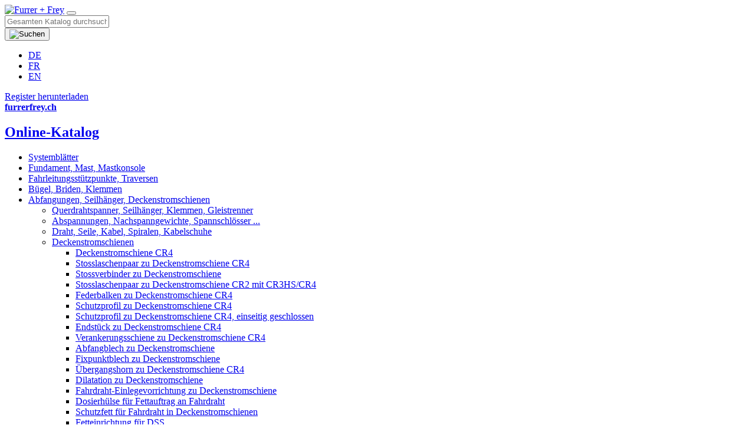

--- FILE ---
content_type: text/html;charset=UTF-8
request_url: https://catalog.furrerfrey.ch/Produkt/Fetteinrichtung-fuer-DSS-186032565?catalogId=4&categoryId=14&contentCatalogId=4&contentCategoryId=14
body_size: 8614
content:
<!DOCTYPE html>
<html xmlns="http://www.w3.org/1999/xhtml" lang="de-ch">
<head>
	

<!-- Start cookieyes banner --> <script id="cookieyes" type="text/javascript" src="https://cdn-cookieyes.com/client_data/b4ed54a316c811ebbde8fb2a/script.js"></script> <!-- End cookieyes banner -->



<link rel="preconnect" href="https://fonts.gstatic.com">

<link rel="preconnect" href="https://fonts.googleapis.com">
<link rel="preconnect" href="https://fonts.gstatic.com" crossorigin>
<link href="https://fonts.googleapis.com/css2?family=Gantari:ital,wght@0,100..900;1,100..900&family=Roboto+Condensed:ital,wght@0,100..900;1,100..900&family=Roboto:ital,wght@0,100..900;1,100..900&display=swap" rel="stylesheet">



<link rel="icon" type="image/png" sizes="32x32" href="/includes/images/favicon-32x32.png">
<link rel="icon" type="image/png" sizes="16x16" href="/includes/images/favicon-16x16.png">


<link rel="manifest" href="/includes/images/site.webmanifest">

<meta name="msapplication-TileColor" content="##da532c">
<meta name="theme-color" content="##ffffff">


	<meta http-equiv="X-UA-Compatible" content="IE=edge">
	<meta http-equiv="Content-Type" content="text/html; charset=UTF-8" />

	
		<link rel="canonical" href="https://catalog.furrerfrey.ch/Produkt/Fetteinrichtung-fuer-DSS-186032565">

		
		

	<title>Fetteinrichtung für DSS</title>

	<meta name="viewport" content="width=device-width, initial-scale=1.0">

	
	<link rel="shortcut icon" type="image/x-icon" href="/includes/images/favicon.ico" />
	<link rel="apple-touch-icon" href="/includes/images/apple-touch-icon.png" />


	
		<meta property="og:site_name" content="Furrer + Frey">
		<meta property="og:type" content="website">
		<meta property="og:locale" content="de_CH">
		<meta property="og:title" content="Fetteinrichtung für DSS">
		
			<meta property="og:url" content="https://catalog.furrerfrey.ch/Produkt/Fetteinrichtung-fuer-DSS-186032565">
		
			<meta property="og:description" content="">
		
			<meta property="og:image" content="https://catalog.furrerfrey.ch/cust/images/_thumbs/_9/4634%2Esvg">
			<meta property="og:image:type" content="image//cust/images/_thumbs/_9/4634%2Esvg">
			
					<meta property="og:image:width" content="200">
				
					<meta property="og:image:height" content="200">
				
		<meta name="twitter:card" content="summary">
		<meta name="twitter:title" content="Fetteinrichtung f&uuml;r DSS">
		
			<meta name="twitter:site" content="https://catalog.furrerfrey.ch/Produkt/Fetteinrichtung-fuer-DSS-186032565">
		
			<meta name="twitter:description" content="">
		
			<meta name="twitter:image" content="https://catalog.furrerfrey.ch/cust/images/_thumbs/_9/4634%2Esvg">
		<link href="/includes/cache/FRONTEND_HEADCSS.css" type="text/css" rel="stylesheet" /><script src="/includes/javascript/jquery/jquery.slim.min.js" type="text/javascript"></script><script src="/includes/i18n/webtool/messages.js" type="text/javascript"></script><script src="/includes/javascript/jquery/jquery.min.js" type="text/javascript"></script>

	

		

		<!-- Global site tag (gtag.js) - Google Analytics -->
		<script async src=https://www.googletagmanager.com/gtag/js?id=UA-204005512-2></script>
		<script>
		  window.dataLayer = window.dataLayer || [];
		  function gtag(){dataLayer.push(arguments);}
		  gtag('js', new Date());

		  gtag('config', 'UA-204005512-2');
		</script>

	

</head>
<body class="d-flex flex-column min-vh-100">
	<div id="js-loading-in-progress" class="hide"></div>
	<div class="status-wrapper">
		
	
	<div class="modal" id="ModalDialog" tabindex="-1" role="dialog" aria-labelledby="myModalLabel" data-backdrop="static" data-keyboard="false" aria-hidden="true">
		<div class="modal-dialog"></div>
	</div>

	
	
	<div id="statusmessage" class="statusmessage " style="display: none;">
		<div class="text-white p-1">
			<span class="statustext"></span>
		</div>
	</div>

	</div>

	<header>
		<nav class="navbar navbar-expand-lg py-4">
			<div class="container">
				
				<a class="navbar-brand" href="/"><img src="/includes/images/logo_de.png" alt="Furrer + Frey" class="img-fluid logo"></a>

				<button class="navbar-toggler hamburger hamburger-spin" type="button" data-toggle="collapse" data-target="#navbar-content" aria-controls="navbar-content" aria-expanded="false" aria-label="Toggle navigation">
					<span class="hamburger-box">
						<span class="hamburger-inner"></span>
					</span>
				</button>

				<div class="collapse navbar-collapse justify-content-lg-end" id="navbar-content">
					
					<form action="https://catalog.furrerfrey.ch/Inerp:Search/search" method="get" class="navbar-item my-4 form-inline js-submit-on-enter" id="id_formSearchsite" name="formSearchsite">
		<div class="input-group search">
			
	<input  onchange="var $searchform = $(this).closest('form'); if ( $( '#id_siteSearchStringSuggest', $searchform ).val() == '' ) {$( '#id_siteSearchString', $searchform ).val( '' );}" class="suggest js-suggest js-divide-suggest placeholder form-control" name="siteSearchStringSuggest" placeholder="Gesamten Katalog durchsuchen" data-ws-selectfunction="var $searchform = $(this).closest('form'); if ( ui.item != null ) { $( '#id_siteSearchString', $searchform ).val( ui.item.value ); $( '#id_siteSearchStringSuggest', $searchform ).val( ui.item.label ); $searchform.submit(); }" data-ws-source="https://catalog.furrerfrey.ch/Inerp:Search/suggest" data-ws-minlength="2" data-ws-isallowinvalidvalues="true" id="id_siteSearchStringSuggest" type="text"/>

	<input  class="form-control" name="siteSearchString" data-ws-hiddenfieldforsuggestfieldid="id_siteSearchStringSuggest" id="id_siteSearchString" type="hidden"/>

			<div class="input-group-append">
				<button class="btn btn-primary site-search" type="button">
					<img src="/includes/images/magnifier.svg" alt="Suchen" height="18" width="18">
				</button>
			</div>
		</div>
	</form> 
					
					<ul class="navbar-item my-4 nav js-lang-navi">
				<li class="nav-item">
					<a class="nav-link active" href="https://catalog.furrerfrey.ch/Produkt/Fetteinrichtung-fuer-DSS-186032565?langLocale=de_CH">DE</a>
				</li>
			
				<li class="nav-item">
					<a class="nav-link " href="https://catalog.furrerfrey.ch/Produit/Dispositif-de-graissage-pour-PAC-186032565?langLocale=fr_CH">FR</a>
				</li>
			
				<li class="nav-item">
					<a class="nav-link " href="https://catalog.furrerfrey.ch/Product/Greasing-device-for-OCRROCS-186032565?langLocale=en_GB">EN</a>
				</li>
			
						
					</ul>
					
					<div class="navbar-item">
						
							<a class="btn btn-primary mr-4" href="/Inerp:PDF/product?catalogId=4&langLocale=de_CH" target="_blank" rel="noopener">
								Register herunterladen
							</a>
						
					</div>
					
					<div class="navbar-item my-4">
						<a class="btn btn-primary" href="https://www.furrerfrey.ch" target="_blank" rel="noopener">
							<strong>furrerfrey.ch</strong>
						</a>
					</div>
					
					
						<div class="navi-left d-block d-lg-none">
							
		<div class="d-none d-lg-block">
			<h1 class="mb-0"><a href="/">Online-Katalog</a></h1>
		</div>
		<div class="card sticky-top pt-4 mb-4">
			<div class="card-body p-0">
				<ul class="nav flex-column catalog-nav">
					
							<li class="nav-item">
								<a class="nav-link" href="/Katalog/Systemblaetter-227172523" seq="00">Systemblätter</a>
							
									</li>
								
							<li class="nav-item">
								<a class="nav-link" href="/Katalog/Fundament-Mast-Mastkonsole-144156927" seq="01">Fundament, Mast, Mastkonsole</a>
							
									</li>
								
							<li class="nav-item">
								<a class="nav-link" href="/Katalog/Fahrleitungsstuetzpunkte-Traversen-144156929" seq="02">Fahrleitungsstützpunkte, Traversen</a>
							
									</li>
								
							<li class="nav-item">
								<a class="nav-link" href="/Katalog/Buegel-Briden-Klemmen-144156931" seq="03">Bügel, Briden, Klemmen</a>
							
									</li>
								
							<li class="nav-item">
								<a class="nav-link active" href="/Katalog/Abfangungen-Seilhaenger-Deckenstromschienen-144161779" seq="04">Abfangungen, Seilhänger, Deckenstromschienen</a>
							
									<ul>
								
							<li class="nav-item">
								<a class="nav-link" href="/Kategorie/Querdrahtspanner-Seilhaenger-Klemmen-Gleistrenner-144162062" seq="41">Querdrahtspanner, Seilhänger, Klemmen, Gleistrenner</a>
							
									</li>
								
							<li class="nav-item">
								<a class="nav-link" href="/Kategorie/Abspannungen-Nachspanngewichte-Spannschloesser--144162064" seq="43">Abspannungen, Nachspanngewichte, Spannschlösser ...</a>
							
									</li>
								
							<li class="nav-item">
								<a class="nav-link" href="/Kategorie/Draht-Seile-Kabel-Spiralen-Kabelschuhe-144162066" seq="44">Draht, Seile, Kabel, Spiralen, Kabelschuhe</a>
							
									</li>
								
							<li class="nav-item">
								<a class="nav-link active" href="/Kategorie/Deckenstromschienen-144162068" seq="46">Deckenstromschienen</a>
							
									<ul>
								
							<li class="nav-item">
								<a class="nav-link" href="/Produkt/Deckenstromschiene-CR4-144565777?catalogId=4&categoryId=14&contentCatalogId=4&contentCategoryId=14" seq="4611">Deckenstromschiene CR4</a>
							
									</li>
								
							<li class="nav-item">
								<a class="nav-link" href="/Produkt/Stosslaschenpaar-zu-Deckenstromschiene-CR4-144565782?catalogId=4&categoryId=14&contentCatalogId=4&contentCategoryId=14" seq="4612">Stosslaschenpaar zu Deckenstromschiene CR4</a>
							
									</li>
								
							<li class="nav-item">
								<a class="nav-link" href="/Produkt/Stossverbinder-zu-Deckenstromschiene-144565787?catalogId=4&categoryId=14&contentCatalogId=4&contentCategoryId=14" seq="4612.1">Stossverbinder zu Deckenstromschiene</a>
							
									</li>
								
							<li class="nav-item">
								<a class="nav-link" href="/Produkt/Stosslaschenpaar-zu-Deckenstromschiene-CR2-mit-CR3HSCR4-144565792?catalogId=4&categoryId=14&contentCatalogId=4&contentCategoryId=14" seq="4612.2">Stosslaschenpaar zu Deckenstromschiene CR2 mit CR3HS/CR4</a>
							
									</li>
								
							<li class="nav-item">
								<a class="nav-link" href="/Produkt/Federbalken-zu-Deckenstromschiene-CR4-144565797?catalogId=4&categoryId=14&contentCatalogId=4&contentCategoryId=14" seq="4613">Federbalken zu Deckenstromschiene CR4</a>
							
									</li>
								
							<li class="nav-item">
								<a class="nav-link" href="/Produkt/Schutzprofil-zu-Deckenstromschiene-CR4-144565802?catalogId=4&categoryId=14&contentCatalogId=4&contentCategoryId=14" seq="4614">Schutzprofil zu Deckenstromschiene CR4</a>
							
									</li>
								
							<li class="nav-item">
								<a class="nav-link" href="/Produkt/Schutzprofil-zu-Deckenstromschiene-CR4-einseitig-geschlossen-144565807?catalogId=4&categoryId=14&contentCatalogId=4&contentCategoryId=14" seq="4614.1">Schutzprofil zu Deckenstromschiene CR4, einseitig geschlossen</a>
							
									</li>
								
							<li class="nav-item">
								<a class="nav-link" href="/Produkt/Endstueck-zu-Deckenstromschiene-CR4-144565812?catalogId=4&categoryId=14&contentCatalogId=4&contentCategoryId=14" seq="4615">Endstück zu Deckenstromschiene CR4</a>
							
									</li>
								
							<li class="nav-item">
								<a class="nav-link" href="/Produkt/Verankerungsschiene-zu-Deckenstromschiene-CR4-144565917?catalogId=4&categoryId=14&contentCatalogId=4&contentCategoryId=14" seq="4616">Verankerungsschiene zu Deckenstromschiene CR4</a>
							
									</li>
								
							<li class="nav-item">
								<a class="nav-link" href="/Produkt/Abfangblech-zu-Deckenstromschiene-144565922?catalogId=4&categoryId=14&contentCatalogId=4&contentCategoryId=14" seq="4617">Abfangblech zu Deckenstromschiene</a>
							
									</li>
								
							<li class="nav-item">
								<a class="nav-link" href="/Produkt/Fixpunktblech-zu-Deckenstromschiene-144565927?catalogId=4&categoryId=14&contentCatalogId=4&contentCategoryId=14" seq="4618">Fixpunktblech zu Deckenstromschiene</a>
							
									</li>
								
							<li class="nav-item">
								<a class="nav-link" href="/Produkt/Uebergangshorn-zu-Deckenstromschiene-CR4-144565932?catalogId=4&categoryId=14&contentCatalogId=4&contentCategoryId=14" seq="4619">Übergangshorn zu Deckenstromschiene CR4</a>
							
									</li>
								
							<li class="nav-item">
								<a class="nav-link" href="/Produkt/Dilatation-zu-Deckenstromschiene-144565957?catalogId=4&categoryId=14&contentCatalogId=4&contentCategoryId=14" seq="4622">Dilatation zu Deckenstromschiene</a>
							
									</li>
								
							<li class="nav-item">
								<a class="nav-link" href="/Produkt/Fahrdraht-Einlegevorrichtung-zu-Deckenstromschiene-144565962?catalogId=4&categoryId=14&contentCatalogId=4&contentCategoryId=14" seq="4631">Fahrdraht-Einlegevorrichtung zu Deckenstromschiene</a>
							
									</li>
								
							<li class="nav-item">
								<a class="nav-link" href="/Produkt/Dosierhuelse-fuer-Fettauftrag-an-Fahrdraht-144565967?catalogId=4&categoryId=14&contentCatalogId=4&contentCategoryId=14" seq="4632">Dosierhülse für Fettauftrag an Fahrdraht</a>
							
									</li>
								
							<li class="nav-item">
								<a class="nav-link" href="/Produkt/Schutzfett-fuer-Fahrdraht-in-Deckenstromschienen-144565972?catalogId=4&categoryId=14&contentCatalogId=4&contentCategoryId=14" seq="4633">Schutzfett für Fahrdraht in Deckenstromschienen</a>
							
									</li>
								
							<li class="nav-item">
								<a class="nav-link active" href="/Produkt/Fetteinrichtung-fuer-DSS-186032565?catalogId=4&categoryId=14&contentCatalogId=4&contentCategoryId=14" seq="4634">Fetteinrichtung für DSS</a>
							
									</li>
								
							<li class="nav-item">
								<a class="nav-link" href="/Produkt/Waagebalken-144565977?catalogId=4&categoryId=14&contentCatalogId=4&contentCategoryId=14" seq="4641">Waagebalken</a>
							
									</li>
								
							<li class="nav-item">
								<a class="nav-link" href="/Produkt/Hoehenversteller-gefedert-laengs-neigbar-144565982?catalogId=4&categoryId=14&contentCatalogId=4&contentCategoryId=14" seq="4642">Höhenversteller gefedert, längs neigbar</a>
							
									</li>
								
							<li class="nav-item">
								<a class="nav-link" href="/Produkt/Fahrdrahtverstaerkung-Basis-144565987?catalogId=4&categoryId=14&contentCatalogId=4&contentCategoryId=14" seq="4643">Fahrdrahtverstärkung, Basis</a>
							
									</li>
								
							<li class="nav-item">
								<a class="nav-link" href="/Produkt/Fahrdrahtverstaerkung-Erweiterung-144565992?catalogId=4&categoryId=14&contentCatalogId=4&contentCategoryId=14" seq="4644">Fahrdrahtverstärkung, Erweiterung</a>
							
									</li>
								
							<li class="nav-item">
								<a class="nav-link" href="/Produkt/Kunststoffeinlage-zu-Gleit-Tragwerk-fuer-Deckenstromschiene-193891688?catalogId=4&categoryId=14&contentCatalogId=4&contentCategoryId=14" seq="4651">Kunststoffeinlage zu Gleit-Tragwerk für Deckenstromschiene</a>
							
									</li>
								
							<li class="nav-item">
								<a class="nav-link" href="/Produkt/DSS-Halter-gleitend-und-geteilt-Schelle-195978995?catalogId=4&categoryId=14&contentCatalogId=4&contentCategoryId=14" seq="4652">DSS-Halter gleitend und geteilt (Schelle)</a>
							
									</li>
								
							<li class="nav-item">
								<a class="nav-link" href="/Produkt/Sicherungsschraube-fuer-Fahrdrahtstoss-in-Deckenstromschiene-CR4-218282771?catalogId=4&categoryId=14&contentCatalogId=4&contentCategoryId=14" seq="4653">Sicherungsschraube für Fahrdrahtstoss in Deckenstromschiene CR4</a>
							
										</li></ul>
									
									</li>
								
							<li class="nav-item">
								<a class="nav-link" href="/Kategorie/Kabelaufstiege-Installationskabel-144162070" seq="47">Kabelaufstiege, Installationskabel</a>
							
										</li></ul>
									
									</li>
								
							<li class="nav-item">
								<a class="nav-link" href="/Katalog/Isolatoren-Haengeklemmen-Spurhaltung-144161781" seq="05">Isolatoren, Hängeklemmen, Spurhaltung</a>
							
									</li>
								
							<li class="nav-item">
								<a class="nav-link" href="/Katalog/Erdungen-Hinweisschilder-Beleuchtungen-144161783" seq="06">Erdungen, Hinweisschilder, Beleuchtungen</a>
							
									</li>
								
							<li class="nav-item">
								<a class="nav-link" href="/Katalog/Schaltpostenmaterial-144161785" seq="07">Schaltpostenmaterial</a>
							
					</li>
				</ul>
			</div>
		</div>
	
						</div>
					
				</div>
			</div>
		</nav>
		
	</header>
	<main class="flex-fill container pt-3 pb-4">
		
			<div class="row">
				<div class="col-lg-5 col-xl-4 navi-left d-none d-lg-block">
					
		<div class="d-none d-lg-block">
			<h1 class="mb-0"><a href="/">Online-Katalog</a></h1>
		</div>
		<div class="card sticky-top pt-4 mb-4">
			<div class="card-body p-0">
				<ul class="nav flex-column catalog-nav">
					
							<li class="nav-item">
								<a class="nav-link" href="/Katalog/Systemblaetter-227172523" seq="00">Systemblätter</a>
							
									</li>
								
							<li class="nav-item">
								<a class="nav-link" href="/Katalog/Fundament-Mast-Mastkonsole-144156927" seq="01">Fundament, Mast, Mastkonsole</a>
							
									</li>
								
							<li class="nav-item">
								<a class="nav-link" href="/Katalog/Fahrleitungsstuetzpunkte-Traversen-144156929" seq="02">Fahrleitungsstützpunkte, Traversen</a>
							
									</li>
								
							<li class="nav-item">
								<a class="nav-link" href="/Katalog/Buegel-Briden-Klemmen-144156931" seq="03">Bügel, Briden, Klemmen</a>
							
									</li>
								
							<li class="nav-item">
								<a class="nav-link active" href="/Katalog/Abfangungen-Seilhaenger-Deckenstromschienen-144161779" seq="04">Abfangungen, Seilhänger, Deckenstromschienen</a>
							
									<ul>
								
							<li class="nav-item">
								<a class="nav-link" href="/Kategorie/Querdrahtspanner-Seilhaenger-Klemmen-Gleistrenner-144162062" seq="41">Querdrahtspanner, Seilhänger, Klemmen, Gleistrenner</a>
							
									</li>
								
							<li class="nav-item">
								<a class="nav-link" href="/Kategorie/Abspannungen-Nachspanngewichte-Spannschloesser--144162064" seq="43">Abspannungen, Nachspanngewichte, Spannschlösser ...</a>
							
									</li>
								
							<li class="nav-item">
								<a class="nav-link" href="/Kategorie/Draht-Seile-Kabel-Spiralen-Kabelschuhe-144162066" seq="44">Draht, Seile, Kabel, Spiralen, Kabelschuhe</a>
							
									</li>
								
							<li class="nav-item">
								<a class="nav-link active" href="/Kategorie/Deckenstromschienen-144162068" seq="46">Deckenstromschienen</a>
							
									<ul>
								
							<li class="nav-item">
								<a class="nav-link" href="/Produkt/Deckenstromschiene-CR4-144565777?catalogId=4&categoryId=14&contentCatalogId=4&contentCategoryId=14" seq="4611">Deckenstromschiene CR4</a>
							
									</li>
								
							<li class="nav-item">
								<a class="nav-link" href="/Produkt/Stosslaschenpaar-zu-Deckenstromschiene-CR4-144565782?catalogId=4&categoryId=14&contentCatalogId=4&contentCategoryId=14" seq="4612">Stosslaschenpaar zu Deckenstromschiene CR4</a>
							
									</li>
								
							<li class="nav-item">
								<a class="nav-link" href="/Produkt/Stossverbinder-zu-Deckenstromschiene-144565787?catalogId=4&categoryId=14&contentCatalogId=4&contentCategoryId=14" seq="4612.1">Stossverbinder zu Deckenstromschiene</a>
							
									</li>
								
							<li class="nav-item">
								<a class="nav-link" href="/Produkt/Stosslaschenpaar-zu-Deckenstromschiene-CR2-mit-CR3HSCR4-144565792?catalogId=4&categoryId=14&contentCatalogId=4&contentCategoryId=14" seq="4612.2">Stosslaschenpaar zu Deckenstromschiene CR2 mit CR3HS/CR4</a>
							
									</li>
								
							<li class="nav-item">
								<a class="nav-link" href="/Produkt/Federbalken-zu-Deckenstromschiene-CR4-144565797?catalogId=4&categoryId=14&contentCatalogId=4&contentCategoryId=14" seq="4613">Federbalken zu Deckenstromschiene CR4</a>
							
									</li>
								
							<li class="nav-item">
								<a class="nav-link" href="/Produkt/Schutzprofil-zu-Deckenstromschiene-CR4-144565802?catalogId=4&categoryId=14&contentCatalogId=4&contentCategoryId=14" seq="4614">Schutzprofil zu Deckenstromschiene CR4</a>
							
									</li>
								
							<li class="nav-item">
								<a class="nav-link" href="/Produkt/Schutzprofil-zu-Deckenstromschiene-CR4-einseitig-geschlossen-144565807?catalogId=4&categoryId=14&contentCatalogId=4&contentCategoryId=14" seq="4614.1">Schutzprofil zu Deckenstromschiene CR4, einseitig geschlossen</a>
							
									</li>
								
							<li class="nav-item">
								<a class="nav-link" href="/Produkt/Endstueck-zu-Deckenstromschiene-CR4-144565812?catalogId=4&categoryId=14&contentCatalogId=4&contentCategoryId=14" seq="4615">Endstück zu Deckenstromschiene CR4</a>
							
									</li>
								
							<li class="nav-item">
								<a class="nav-link" href="/Produkt/Verankerungsschiene-zu-Deckenstromschiene-CR4-144565917?catalogId=4&categoryId=14&contentCatalogId=4&contentCategoryId=14" seq="4616">Verankerungsschiene zu Deckenstromschiene CR4</a>
							
									</li>
								
							<li class="nav-item">
								<a class="nav-link" href="/Produkt/Abfangblech-zu-Deckenstromschiene-144565922?catalogId=4&categoryId=14&contentCatalogId=4&contentCategoryId=14" seq="4617">Abfangblech zu Deckenstromschiene</a>
							
									</li>
								
							<li class="nav-item">
								<a class="nav-link" href="/Produkt/Fixpunktblech-zu-Deckenstromschiene-144565927?catalogId=4&categoryId=14&contentCatalogId=4&contentCategoryId=14" seq="4618">Fixpunktblech zu Deckenstromschiene</a>
							
									</li>
								
							<li class="nav-item">
								<a class="nav-link" href="/Produkt/Uebergangshorn-zu-Deckenstromschiene-CR4-144565932?catalogId=4&categoryId=14&contentCatalogId=4&contentCategoryId=14" seq="4619">Übergangshorn zu Deckenstromschiene CR4</a>
							
									</li>
								
							<li class="nav-item">
								<a class="nav-link" href="/Produkt/Dilatation-zu-Deckenstromschiene-144565957?catalogId=4&categoryId=14&contentCatalogId=4&contentCategoryId=14" seq="4622">Dilatation zu Deckenstromschiene</a>
							
									</li>
								
							<li class="nav-item">
								<a class="nav-link" href="/Produkt/Fahrdraht-Einlegevorrichtung-zu-Deckenstromschiene-144565962?catalogId=4&categoryId=14&contentCatalogId=4&contentCategoryId=14" seq="4631">Fahrdraht-Einlegevorrichtung zu Deckenstromschiene</a>
							
									</li>
								
							<li class="nav-item">
								<a class="nav-link" href="/Produkt/Dosierhuelse-fuer-Fettauftrag-an-Fahrdraht-144565967?catalogId=4&categoryId=14&contentCatalogId=4&contentCategoryId=14" seq="4632">Dosierhülse für Fettauftrag an Fahrdraht</a>
							
									</li>
								
							<li class="nav-item">
								<a class="nav-link" href="/Produkt/Schutzfett-fuer-Fahrdraht-in-Deckenstromschienen-144565972?catalogId=4&categoryId=14&contentCatalogId=4&contentCategoryId=14" seq="4633">Schutzfett für Fahrdraht in Deckenstromschienen</a>
							
									</li>
								
							<li class="nav-item">
								<a class="nav-link active" href="/Produkt/Fetteinrichtung-fuer-DSS-186032565?catalogId=4&categoryId=14&contentCatalogId=4&contentCategoryId=14" seq="4634">Fetteinrichtung für DSS</a>
							
									</li>
								
							<li class="nav-item">
								<a class="nav-link" href="/Produkt/Waagebalken-144565977?catalogId=4&categoryId=14&contentCatalogId=4&contentCategoryId=14" seq="4641">Waagebalken</a>
							
									</li>
								
							<li class="nav-item">
								<a class="nav-link" href="/Produkt/Hoehenversteller-gefedert-laengs-neigbar-144565982?catalogId=4&categoryId=14&contentCatalogId=4&contentCategoryId=14" seq="4642">Höhenversteller gefedert, längs neigbar</a>
							
									</li>
								
							<li class="nav-item">
								<a class="nav-link" href="/Produkt/Fahrdrahtverstaerkung-Basis-144565987?catalogId=4&categoryId=14&contentCatalogId=4&contentCategoryId=14" seq="4643">Fahrdrahtverstärkung, Basis</a>
							
									</li>
								
							<li class="nav-item">
								<a class="nav-link" href="/Produkt/Fahrdrahtverstaerkung-Erweiterung-144565992?catalogId=4&categoryId=14&contentCatalogId=4&contentCategoryId=14" seq="4644">Fahrdrahtverstärkung, Erweiterung</a>
							
									</li>
								
							<li class="nav-item">
								<a class="nav-link" href="/Produkt/Kunststoffeinlage-zu-Gleit-Tragwerk-fuer-Deckenstromschiene-193891688?catalogId=4&categoryId=14&contentCatalogId=4&contentCategoryId=14" seq="4651">Kunststoffeinlage zu Gleit-Tragwerk für Deckenstromschiene</a>
							
									</li>
								
							<li class="nav-item">
								<a class="nav-link" href="/Produkt/DSS-Halter-gleitend-und-geteilt-Schelle-195978995?catalogId=4&categoryId=14&contentCatalogId=4&contentCategoryId=14" seq="4652">DSS-Halter gleitend und geteilt (Schelle)</a>
							
									</li>
								
							<li class="nav-item">
								<a class="nav-link" href="/Produkt/Sicherungsschraube-fuer-Fahrdrahtstoss-in-Deckenstromschiene-CR4-218282771?catalogId=4&categoryId=14&contentCatalogId=4&contentCategoryId=14" seq="4653">Sicherungsschraube für Fahrdrahtstoss in Deckenstromschiene CR4</a>
							
										</li></ul>
									
									</li>
								
							<li class="nav-item">
								<a class="nav-link" href="/Kategorie/Kabelaufstiege-Installationskabel-144162070" seq="47">Kabelaufstiege, Installationskabel</a>
							
										</li></ul>
									
									</li>
								
							<li class="nav-item">
								<a class="nav-link" href="/Katalog/Isolatoren-Haengeklemmen-Spurhaltung-144161781" seq="05">Isolatoren, Hängeklemmen, Spurhaltung</a>
							
									</li>
								
							<li class="nav-item">
								<a class="nav-link" href="/Katalog/Erdungen-Hinweisschilder-Beleuchtungen-144161783" seq="06">Erdungen, Hinweisschilder, Beleuchtungen</a>
							
									</li>
								
							<li class="nav-item">
								<a class="nav-link" href="/Katalog/Schaltpostenmaterial-144161785" seq="07">Schaltpostenmaterial</a>
							
					</li>
				</ul>
			</div>
		</div>
	
					
				</div>
				<div class="col-lg-7 col-xl-8">
		
		<div class="d-flex justify-content-between mb-1">
			
			
				<a class="btn btn-link d-flex align-items-center btn-back-for" href="/Produkt/Schutzfett-fuer-Fahrdraht-in-Deckenstromschienen-144565972?catalogId=4&categoryId=14" alt="4633" title="4633">
					<img src="/includes/images/left.svg" alt="" class="mr-1">
					4633
				</a>
			
			
			<a class="btn btn-primary d-flex align-items-center" href="/Inerp:PDF/product?contentId=14061&langLocale=de_CH" target="_blank">
				<img src="/includes/images/pdf-white.svg" alt="" class="mr-1">
				PDF herunterladen
			</a>
			
			
				<a class="btn btn-link d-flex align-items-center btn-back-for" href="/Produkt/Waagebalken-144565977?catalogId=4&categoryId=14" alt="4641" title="4641">
					4641
					<img src="/includes/images/right.svg" alt="" class="ml-1">
				</a>
			
		</div>
		<div class="sticky-top pt-4 mb-4 js-product-detail-content">
			<div class="d-block d-lg-none">
				<h1><a href="/">Online-Katalog</a></h1>
			</div>
			
			<h2 class="mb-5">4634 Fetteinrichtung für DSS</h2>


	
			
			
					<div class="row">
						<div class="col-lg-6 js-product-detail-text">
							
							<div class="mb-2">
								
							</div>
							
							
							<div class="js-loadOnReady" data-ws-show-loading="true" data-ws-URL="/Inerp:Product/showProductItems?contentId=14061&originalRoutedURL=Produkt/Fetteinrichtung-fuer-DSS-186032565/&langLocale=de_CH&isMyContents=false&customer=" data-ws-replace="true" data-ws-original-routed-url="Produkt/Fetteinrichtung-fuer-DSS-186032565/"></div>

							
							<div class="mb-2">
								<p><b>Hinweis</b> <br>Patentrechtlich geschützt</p><p><b>Stückliste</b><br>1 Kunststoff-Paloxe stapelbar mit Deckel 1200 x 1000 x 900 mm<br>enthält:<br>je 3 Abstreifereinsätze für Fettmanschette zu Typ A und B<br>   2 Druckluftförderpumpen inkl. 2 Hochdruckschläuche<br>   1 Druckluftkompressor inkl.  Zubehör<br>   1 Fettmanschette inkl. Führungsschlitten<br>   1 Fd-Einlegevorrichtung (nur Typ 01)<br>   Kesselhalter fürs Gelände inkl. Zubehör<br>   Reinigungsmaterial </p><p><b>Hinweis</b><br>Wird nur als komplettes Set ausgeliefert<br>Fahrdrahttypen beachten - siehe  <a href="/Produkt/Fahrdraht-144565607">4431</a>  107,120 und 150<br>Form A und B<br>Schutzfett separat bestellen </p><p><b>Zeichnungsnummer</b> <br>911.00293</p><b>Bestellbeispiel</b><br><i>4634 Fetteinrichtung für DSS</i>
							</div>
						</div>

						
						<div class="col-lg-6 js-product-detail-image d-flex align-items-start justify-content-center">
							 
							<img src="/cust/images/_thumbs/_9/4634.svg" class="product-detail-img img-responsive">
						
						</div>
					</div>
				
				<a class="btn btn-link d-flex align-items-center btn-back-for" href="/Kategorie/Deckenstromschienen-144162068" title="Zurück">
					<img src="/includes/images/left.svg" alt="Zurück" class="mr-1">
					Zurück
				</a>
			
		</div>

		
				</div>
			</div>
		
	</main>

	<footer>
		
	<div class="container py-5">
		
		<div class="row">
			
					<div class="col-lg-3">
						<h3>
							Kontakt 
						</h3>
						<address>Furrer+Frey AG<br />
Thunstrasse 35<br />
3005 Bern<br />
Schweiz</address>

						
						
					</div>
					
					<div class="col-lg-5">
						<h3>
							
								&nbsp;
							
						</h3>
						<address>T: +41 31 357 61 11<br />
<a href="/Kontaktformular">Kontaktformular</a><br />
<a href="https://www.furrerfrey.ch">furrerfrey.ch</a></address>

						
						
					</div>
					
					<div class="col-lg-4">
						<h3>Informationen</h3>
						<nav class="nav flex-column">
				
							<a href="/Katalogaufbau-11" >Katalogaufbau und Produktinformationen</a>
					
							<a href="/Rechtliche-Hinweise-14" >Rechtliche Hinweise</a>
					
							<a href="https://www.furrerfrey.ch/compliance/" target="_blank">Allgemeine Geschäftsbedingungen</a>
					
							<a href="/Impressum-5" >Impressum</a>
					
							</nav>
						</div>
					
		</div>
	</div>

		<div class="bottom-bar py-2">
			<div class="container d-flex justify-content-between">
				<div>© Furrer+Frey AG</div>
				
			</div>
		</div>
	</footer>

	<script src="/includes/cache/FRONTEND_BODYJS_de.js" type="text/javascript"></script><script src="/includes/cache/FRONTEND_JQUERYPLUGINJS.js" type="text/javascript"></script><script src="/includes/cache/FRONTEND_JQUERYWEBTOOLJS_de.js" type="text/javascript"></script> 

	<script type="text/javascript">
		// Webtool Ready Funktion erweitern
 		(function($){
			var $oldWebtoolReady = $.fn.webtoolReady;
			$.fn.webtoolReady = function() {
				var ret = $oldWebtoolReady.apply(this, arguments);

				// $( this ).webtoolpurchase(); // einkommentieren, sobald die Bestellung (Shop/Gutscheine print@home) verwendet wird $( this ).webtoolshop() und $( this ).webtoolvoucher() werden automatisch ausgefÃ¼hrt, sofern vorhanden
				// $( this ).webtoolmessaging(); // einkommentieren, sobald das Messaging-Modul verwendet wird
				// $( this ).webtoolinerp(); // einkommentieren, sobald das INERP-Modul verwendet wird
				// $( this ).webtoolimmo(); // einkommentieren, sobald das Immo-Modul verwendet wird
				// $( this ).webtoolaccounting(); // einkommentieren, sobald das Buchhaltung-Modul verwendet wird
				// $( this ).webtoolpubtrans(); // einkommentieren, sobald das Ã¶V-Modul verwendet wird
				// $( this ).webtoolhealth(); // einkommentieren, sobald das Gesundheits-Modul verwendet wird
				// $( this ).webtoolchecklist(); // einkommentieren, sobald das Checkliste-Modul verwendet wird

				// Hier koennen alle Plugins angehaengt werden, die on webtoolReady ausgefuehrt werden sollen.

				
			initProductDetail( '.js-product-detail-content', $(this) );
		
				if( $('input[name="formToken"]').length && !$('body').data('wsPing') ){

					PingInterval = setInterval(function(){

						$.ajax({
							url: '/remote/sensor.cfc?method=ping',
							type: "get",
							success: function(ret){ },
							error: function( jqXHR, textStatus, errorThrown  ){ }
						});

					}, 300000 );

					$('body').data('wsPing', PingInterval );
				}
			$(this).wsCaptcha();

				return ret;
			};
		})(jQuery);

		$(document).ready(function() {
			$(document).webtoolReady();
			$(document).webtoolLayoutReady();
		});
	</script>

	
	

	


</body>
</html>


--- FILE ---
content_type: image/svg+xml
request_url: https://catalog.furrerfrey.ch/cust/images/_thumbs/_9/4634.svg
body_size: 56462
content:
<?xml version="1.0" encoding="utf-8"?>
<!-- Generator: Adobe Illustrator 26.2.1, SVG Export Plug-In . SVG Version: 6.00 Build 0)  -->
<svg version="1.1" id="Ebene_1" xmlns="http://www.w3.org/2000/svg" xmlns:xlink="http://www.w3.org/1999/xlink" x="0px" y="0px"
	 viewBox="0 0 283.5 197.1" style="enable-background:new 0 0 283.5 197.1;" xml:space="preserve">
<style type="text/css">
	.st0{fill:none;stroke:#000000;stroke-width:0.3;stroke-linecap:square;stroke-miterlimit:10;}
</style>
<g>
	<polyline class="st0" points="213.2,68.1 213.3,67.2 213.2,66.3 213.1,65.4 	"/>
	<polyline class="st0" points="206.3,66.2 206.3,66.2 206.3,66.4 	"/>
	<line class="st0" x1="211.4" y1="47.8" x2="211.4" y2="47.8"/>
	<polyline class="st0" points="176.7,50.3 178.1,51 179.6,52.4 	"/>
	<line class="st0" x1="176" y1="61.7" x2="176" y2="63.2"/>
	<line class="st0" x1="181.4" y1="59.7" x2="181.4" y2="59.4"/>
	<line class="st0" x1="181.4" y1="60.1" x2="181.4" y2="59.7"/>
	<polyline class="st0" points="180.6,60.6 180.7,60.7 180.9,60.7 181.1,60.6 181.2,60.6 181.3,60.4 181.4,60.1 	"/>
	<line class="st0" x1="180.6" y1="60.6" x2="180.6" y2="60.1"/>
	<polyline class="st0" points="180,60.1 180.3,60.2 180.6,60.1 	"/>
	<line class="st0" x1="180.6" y1="60.6" x2="181.4" y2="60.1"/>
	<line class="st0" x1="181.4" y1="59.7" x2="181.3" y2="59.6"/>
	<line class="st0" x1="180.7" y1="59.9" x2="181.3" y2="59.6"/>
	<line class="st0" x1="180.7" y1="59.9" x2="180.6" y2="60.1"/>
	<polyline class="st0" points="181.3,59.6 181.3,59.4 181.3,59.2 181.2,59.1 181.1,59 	"/>
	<polyline class="st0" points="180,59.9 180.3,59.9 180.7,59.9 	"/>
	<line class="st0" x1="181.4" y1="60.7" x2="181.4" y2="59.6"/>
	<line class="st0" x1="181.3" y1="59.2" x2="181.4" y2="59.4"/>
	<polyline class="st0" points="185.3,62.7 185.4,62.7 185.5,62.5 185.5,62.3 185.4,62.2 185.3,62 185.2,61.8 185.1,61.6 184.9,61.5 
		184.7,61.5 184.6,61.5 	"/>
	<polyline class="st0" points="184.6,63.4 184.8,63.3 184.9,63.1 184.8,62.9 184.7,62.6 184.6,62.3 	"/>
	<line class="st0" x1="184.6" y1="62.7" x2="184.6" y2="62.7"/>
	<line class="st0" x1="184.6" y1="63.7" x2="184.6" y2="62.7"/>
	<line class="st0" x1="184.6" y1="63.7" x2="184.6" y2="63.7"/>
	<line class="st0" x1="185.5" y1="62.4" x2="185.5" y2="62.4"/>
	<line class="st0" x1="184.9" y1="63" x2="185.3" y2="62.7"/>
	<polyline class="st0" points="180,61.7 180.3,61.7 180.7,61.7 180.9,61.6 181.2,61.5 181.4,61.4 181.6,61.3 181.7,61.1 181.7,60.8 
		181.6,60.7 181.6,60.5 181.4,60.4 	"/>
	<polyline class="st0" points="178.9,60.6 178.8,60.9 178.9,61.1 	"/>
	<polyline class="st0" points="182.1,60.6 182,60.4 181.7,60.1 181.4,59.9 	"/>
	<line class="st0" x1="179" y1="60.1" x2="178.8" y2="60.1"/>
	<polyline class="st0" points="178.8,60.1 178.6,60.3 178.4,60.5 178.3,60.8 178.3,61 178.4,61.2 	"/>
	<polyline class="st0" points="178.4,61.2 178.6,61.5 179,61.7 	"/>
	<polyline class="st0" points="180,62 180.4,62 180.7,62 181.1,61.9 181.4,61.8 181.7,61.7 	"/>
	<polyline class="st0" points="181.7,61.7 181.9,61.5 182.1,61.3 182.2,61.1 182.2,60.8 182.1,60.6 	"/>
	<line class="st0" x1="178.8" y1="60.1" x2="178.1" y2="60.7"/>
	<line class="st0" x1="182.5" y1="61.3" x2="182.2" y2="60.6"/>
	<line class="st0" x1="182.2" y1="60.6" x2="181.8" y2="60.1"/>
	<line class="st0" x1="181.8" y1="60.1" x2="181.4" y2="59.9"/>
	<line class="st0" x1="178.8" y1="62.4" x2="178.9" y2="62.5"/>
	<line class="st0" x1="180" y1="62.7" x2="180.9" y2="62.7"/>
	<line class="st0" x1="180.9" y1="62.7" x2="180.9" y2="62"/>
	<line class="st0" x1="178.8" y1="62.4" x2="178.8" y2="61.5"/>
	<line class="st0" x1="178.4" y1="62" x2="178.8" y2="62.4"/>
	<line class="st0" x1="178.1" y1="61.1" x2="178.4" y2="62"/>
	<line class="st0" x1="180.9" y1="62.7" x2="181.7" y2="62.4"/>
	<line class="st0" x1="181.7" y1="62.4" x2="182.5" y2="61.8"/>
	<line class="st0" x1="178.1" y1="61.1" x2="178.1" y2="60.7"/>
	<line class="st0" x1="178.9" y1="60.1" x2="178.8" y2="60.1"/>
	<line class="st0" x1="182.5" y1="61.8" x2="182.5" y2="61.3"/>
	<polyline class="st0" points="180,61.3 180.3,61.3 180.6,61.3 180.9,61.3 181.1,61.2 181.2,61.1 181.4,60.9 181.4,60.7 	"/>
	<polygon class="st0" points="176.2,40.2 176.3,40.5 176.4,40.8 176.5,41 176.8,41.3 177.1,41.6 177.4,41.8 177.8,42 178.2,42.2 
		178.6,42.3 179.1,42.4 179.7,42.4 180.2,42.5 180.7,42.5 181.1,42.4 181.7,42.4 182.1,42.2 182.6,42.1 183,41.9 183.4,41.7 
		183.7,41.5 183.9,41.2 184.1,40.9 184.2,40.6 184.3,40.3 184.3,40 184.2,39.7 184.1,39.4 183.9,39.1 183.7,38.9 183.4,38.7 
		183,38.4 182.6,38.3 182.1,38.1 181.7,38 181.1,37.9 180.7,37.9 180.2,37.9 179.7,37.9 179.1,38 178.6,38.1 178.2,38.2 177.8,38.4 
		177.4,38.6 177.1,38.8 176.8,39.1 176.5,39.3 176.4,39.6 176.3,39.9 	"/>
	<line class="st0" x1="184.4" y1="40.2" x2="184.4" y2="40.3"/>
	<line class="st0" x1="176.2" y1="40.2" x2="176.2" y2="40.3"/>
	<line class="st0" x1="183.2" y1="38.5" x2="183.2" y2="38.5"/>
	<line class="st0" x1="177.4" y1="38.5" x2="177.4" y2="38.5"/>
	<line class="st0" x1="195.8" y1="69.4" x2="195.9" y2="69.4"/>
	<polyline class="st0" points="195.9,69.4 196.1,69.4 196.3,69.2 196.3,69.2 196.4,69.1 	"/>
	<polyline class="st0" points="195.9,69.2 196.1,69.2 196.1,69.2 196.2,69 	"/>
	<polyline class="st0" points="196,70.7 196.2,70.6 196.3,70.6 196.4,70.4 	"/>
	<line class="st0" x1="196.3" y1="69.3" x2="196.3" y2="70.6"/>
	<line class="st0" x1="196.4" y1="70.4" x2="196.5" y2="70"/>
	<line class="st0" x1="196.4" y1="69.1" x2="196.5" y2="68.6"/>
	<line class="st0" x1="196.2" y1="69.1" x2="196.3" y2="68.3"/>
	<line class="st0" x1="195.5" y1="69.5" x2="195.5" y2="70.8"/>
	<polyline class="st0" points="205.3,57.9 205.2,57.9 204.9,57.9 204.8,58 204.6,58.2 204.5,58.4 	"/>
	<polyline class="st0" points="205.4,58 205.3,57.9 205.2,57.9 205,58 204.9,58 204.7,58.2 204.6,58.4 	"/>
	<line class="st0" x1="205.3" y1="57.8" x2="205.4" y2="57.9"/>
	<line class="st0" x1="205.4" y1="57.9" x2="205.5" y2="58"/>
	<polyline class="st0" points="201,56.5 201,56.7 201.1,56.8 201.2,56.9 201.4,57 201.7,57 202,57 202.3,57 202.6,56.9 	"/>
	<polyline class="st0" points="203.5,56.5 203.6,56.4 203.7,56.2 203.8,56.1 	"/>
	<line class="st0" x1="202.6" y1="56.9" x2="202.6" y2="56.6"/>
	<polyline class="st0" points="203.3,56.4 203.5,56.2 203.6,56.1 203.7,55.9 203.8,55.8 203.7,55.7 203.5,55.5 203.4,55.5 
		203.2,55.4 202.9,55.3 202.6,55.3 202.4,55.4 202,55.5 201.7,55.5 201.4,55.7 201.2,55.8 201.1,55.9 201,56.1 201,56.3 201,56.4 
		201.1,56.5 201.2,56.6 201.4,56.7 201.7,56.7 202,56.7 202.3,56.7 202.6,56.6 	"/>
	<line class="st0" x1="202.6" y1="56.9" x2="202.6" y2="56.9"/>
	<line class="st0" x1="202.6" y1="56.9" x2="202.8" y2="57.1"/>
	<line class="st0" x1="203.3" y1="56.4" x2="203.3" y2="56.4"/>
	<polyline class="st0" points="203.3,56.4 203.3,56.4 203.1,56.4 203,56.5 202.8,56.6 202.6,56.6 	"/>
	<line class="st0" x1="202.6" y1="56.6" x2="202.6" y2="56.6"/>
	<line class="st0" x1="203.8" y1="56" x2="203.8" y2="55.8"/>
	<line class="st0" x1="201" y1="56.5" x2="201" y2="56.3"/>
	<line class="st0" x1="204.5" y1="58.5" x2="202.7" y2="57.1"/>
	<line class="st0" x1="205.1" y1="57.8" x2="203.3" y2="56.4"/>
	<line class="st0" x1="197.6" y1="74.5" x2="197.6" y2="74.5"/>
	<line class="st0" x1="197.5" y1="74.5" x2="197.5" y2="74.4"/>
	<line class="st0" x1="197.6" y1="75.5" x2="197.6" y2="75.8"/>
	<line class="st0" x1="197.6" y1="75.5" x2="197.6" y2="75.5"/>
	<line class="st0" x1="197.5" y1="75.7" x2="197.4" y2="75"/>
	<line class="st0" x1="197.3" y1="74" x2="197.3" y2="74.8"/>
	<line class="st0" x1="197.3" y1="74.8" x2="197.3" y2="74.8"/>
	<line class="st0" x1="198.2" y1="75.4" x2="198.2" y2="75.4"/>
	<line class="st0" x1="197.5" y1="74.5" x2="197.6" y2="74.6"/>
	<line class="st0" x1="197.6" y1="74.6" x2="197.6" y2="75.5"/>
	<line class="st0" x1="197.6" y1="75.5" x2="197.6" y2="75.8"/>
	<line class="st0" x1="197" y1="73.7" x2="196.9" y2="73.3"/>
	<line class="st0" x1="197" y1="73.7" x2="197.2" y2="75.5"/>
	<line class="st0" x1="198.2" y1="75.4" x2="198.2" y2="76.1"/>
	<polyline class="st0" points="197.3,74.8 197.4,75 197.5,75.1 	"/>
	<line class="st0" x1="197.6" y1="75.1" x2="197.5" y2="75.1"/>
	<line class="st0" x1="197.3" y1="74.8" x2="197.1" y2="73.6"/>
	<polyline class="st0" points="214.3,67.8 214.3,67.7 214.3,67.6 214.3,67.4 214.3,67.1 214.3,66.8 214.3,66.5 214.3,66.2 214.3,66 
			"/>
	<line class="st0" x1="214.3" y1="68.1" x2="213.2" y2="68.1"/>
	<line class="st0" x1="214.4" y1="67.5" x2="213.3" y2="67.6"/>
	<line class="st0" x1="214.3" y1="66.1" x2="213.2" y2="66.2"/>
	<line class="st0" x1="214.2" y1="65.3" x2="213.1" y2="65.4"/>
	<line class="st0" x1="214.3" y1="67.8" x2="214.3" y2="67.9"/>
	<line class="st0" x1="210.8" y1="66" x2="210.9" y2="66.5"/>
	<polyline class="st0" points="210.8,66 210.8,66 210.8,66.2 	"/>
	<line class="st0" x1="210.9" y1="67.6" x2="210.9" y2="67.7"/>
	<polyline class="st0" points="210.9,67.7 210.9,67.7 210.9,67.6 211,67.5 211,67.3 210.9,67 210.9,66.7 210.9,66.5 	"/>
	<line class="st0" x1="211.8" y1="66.4" x2="210.9" y2="66.5"/>
	<line class="st0" x1="210.9" y1="67.6" x2="210.8" y2="67.6"/>
	<line class="st0" x1="210.8" y1="66.2" x2="210.8" y2="66.2"/>
	<line class="st0" x1="211.8" y1="67.7" x2="210.9" y2="67.7"/>
	<line class="st0" x1="211.7" y1="66" x2="210.8" y2="66"/>
	<polyline class="st0" points="211.8,67.7 211.8,67.8 211.8,67.8 211.8,67.8 211.9,67.7 211.9,67.6 211.9,67.4 211.9,67.1 
		211.8,66.9 211.8,66.7 211.8,66.4 211.7,66.2 211.7,66 211.7,65.9 211.7,65.8 211.7,65.8 211.7,65.8 211.7,66 	"/>
	<polyline class="st0" points="211.8,67.7 211.8,67.6 211.8,67.6 211.9,67.4 211.9,67.1 211.8,66.9 211.8,66.7 211.8,66.4 
		211.7,66.2 211.7,66.1 211.7,66 211.7,66 	"/>
	<line class="st0" x1="214" y1="53.3" x2="214" y2="53.3"/>
	<line class="st0" x1="214.6" y1="53.3" x2="214.6" y2="53.3"/>
	<polyline class="st0" points="212.5,67.6 212.2,67.9 212.4,68.2 	"/>
	<polyline class="st0" points="212.4,66.2 212.2,66.9 212.5,67.6 	"/>
	<polyline class="st0" points="212.3,65.4 212.1,65.8 212.4,66.2 	"/>
	<line class="st0" x1="212.2" y1="65.5" x2="212.3" y2="65.4"/>
	<line class="st0" x1="212.4" y1="68.2" x2="213.2" y2="68.1"/>
	<line class="st0" x1="212.5" y1="67.6" x2="213.3" y2="67.6"/>
	<line class="st0" x1="212.4" y1="66.2" x2="213.2" y2="66.2"/>
	<line class="st0" x1="212.3" y1="65.4" x2="213.1" y2="65.4"/>
	<line class="st0" x1="211.7" y1="65.8" x2="212.2" y2="65.5"/>
	<line class="st0" x1="211.8" y1="67.8" x2="212.4" y2="68.1"/>
	<line class="st0" x1="208" y1="65.9" x2="208" y2="67.1"/>
	<line class="st0" x1="207.8" y1="65.7" x2="208" y2="65.9"/>
	<line class="st0" x1="207.8" y1="66.2" x2="207.8" y2="65.7"/>
	<line class="st0" x1="214" y1="51.9" x2="214.5" y2="51.9"/>
	<line class="st0" x1="214.6" y1="53.3" x2="214.6" y2="53.3"/>
	<line class="st0" x1="214.1" y1="53.4" x2="214.6" y2="53.3"/>
	<line class="st0" x1="214" y1="52.7" x2="214.6" y2="52.7"/>
	<line class="st0" x1="213.8" y1="52" x2="214" y2="51.9"/>
	<line class="st0" x1="213.8" y1="53.2" x2="214" y2="53.3"/>
	<line class="st0" x1="214" y1="51.9" x2="214" y2="51.9"/>
	<line class="st0" x1="219" y1="58.3" x2="219.2" y2="58.3"/>
	<line class="st0" x1="219.2" y1="58.3" x2="219.2" y2="58.2"/>
	<line class="st0" x1="218.6" y1="58.3" x2="218.6" y2="58.3"/>
	<line class="st0" x1="218.6" y1="58.3" x2="218.8" y2="58.3"/>
	<line class="st0" x1="219.4" y1="58.2" x2="219.4" y2="65"/>
	<line class="st0" x1="219.2" y1="58.3" x2="219.2" y2="65.3"/>
	<line class="st0" x1="219.2" y1="65.3" x2="219.3" y2="65.2"/>
	<line class="st0" x1="219.3" y1="65.2" x2="219.4" y2="65"/>
	<line class="st0" x1="218.2" y1="58.3" x2="218.2" y2="65.1"/>
	<line class="st0" x1="218.6" y1="58.3" x2="218.6" y2="65.4"/>
	<line class="st0" x1="218.2" y1="65.1" x2="218.5" y2="65.3"/>
	<line class="st0" x1="218.5" y1="65.3" x2="218.6" y2="65.4"/>
	<line class="st0" x1="218.6" y1="65.4" x2="218.9" y2="65.4"/>
	<line class="st0" x1="218.9" y1="65.4" x2="219.2" y2="65.3"/>
	<line class="st0" x1="222" y1="57.1" x2="222" y2="61.9"/>
	<line class="st0" x1="221.7" y1="57.3" x2="221.7" y2="62.2"/>
	<line class="st0" x1="221.7" y1="62.2" x2="221.8" y2="62"/>
	<line class="st0" x1="221.8" y1="62" x2="222" y2="61.9"/>
	<line class="st0" x1="220.8" y1="57.8" x2="220.8" y2="61.9"/>
	<line class="st0" x1="221.1" y1="57.7" x2="221.1" y2="62.2"/>
	<line class="st0" x1="220.8" y1="61.9" x2="221" y2="62.1"/>
	<line class="st0" x1="221" y1="62.1" x2="221.1" y2="62.2"/>
	<line class="st0" x1="221.1" y1="62.2" x2="221.4" y2="62.2"/>
	<line class="st0" x1="221.4" y1="62.2" x2="221.7" y2="62.2"/>
	<line class="st0" x1="215.9" y1="57.7" x2="215.9" y2="62.2"/>
	<line class="st0" x1="215.7" y1="57.6" x2="215.7" y2="62.5"/>
	<line class="st0" x1="215.7" y1="62.5" x2="215.8" y2="62.3"/>
	<line class="st0" x1="215.8" y1="62.3" x2="215.9" y2="62.2"/>
	<line class="st0" x1="214.8" y1="56.8" x2="214.8" y2="62.2"/>
	<line class="st0" x1="215.1" y1="57.1" x2="215.1" y2="62.5"/>
	<line class="st0" x1="214.8" y1="62.2" x2="215" y2="62.4"/>
	<line class="st0" x1="215" y1="62.4" x2="215.1" y2="62.5"/>
	<line class="st0" x1="215.1" y1="62.5" x2="215.4" y2="62.5"/>
	<line class="st0" x1="215.4" y1="62.5" x2="215.7" y2="62.5"/>
	<polyline class="st0" points="215.5,69.4 215.9,69.6 216.4,69.8 216.9,69.9 217.4,70 218,70.1 218.5,70.1 219.1,70.1 219.6,70 
		220.1,69.9 220.6,69.8 221.1,69.6 221.5,69.4 	"/>
	<polyline class="st0" points="214.3,68 214.4,68.3 214.5,68.5 214.8,68.8 215.1,69.1 215.4,69.3 215.8,69.5 216.3,69.7 216.7,69.9 
		217.2,70 217.8,70.1 218.2,70.1 218.8,70.1 219.4,70 219.9,69.9 220.3,69.9 220.8,69.7 221.3,69.5 221.7,69.3 222,69 222.3,68.8 
		222.5,68.5 222.7,68.2 222.8,67.9 222.8,67.6 	"/>
	<polyline class="st0" points="222.9,66.9 222.9,66.7 222.9,66 	"/>
	<line class="st0" x1="214.2" y1="65.4" x2="214.3" y2="66"/>
	<polyline class="st0" points="214.8,61.9 214.5,62.2 214.4,62.5 214.3,62.8 214.2,63.1 214.3,63.4 214.3,63.7 214.5,64 214.7,64.3 
		214.9,64.6 215.2,64.8 215.6,65 216,65.2 216.5,65.4 217,65.5 217.5,65.6 218,65.7 218.5,65.7 219,65.7 219.6,65.6 220.1,65.5 
		220.6,65.4 221,65.2 221.4,65 221.8,64.8 222.1,64.6 222.4,64.3 222.6,64 222.7,63.7 222.8,63.4 222.8,63.1 222.8,62.8 222.7,62.5 
		222.4,62.2 222.2,61.9 222,61.7 	"/>
	<polyline class="st0" points="220.8,61.1 220.2,60.8 219.5,60.7 	"/>
	<polyline class="st0" points="217.5,60.7 216.9,60.8 216.4,61 215.9,61.2 	"/>
	<polyline class="st0" points="214.8,62 214.6,62.2 214.4,62.5 214.3,62.8 214.3,63.1 214.4,63.4 214.5,63.7 214.6,64 214.9,64.3 
		215.2,64.6 215.5,64.8 215.9,65 216.3,65.1 216.8,65.3 217.3,65.4 217.8,65.5 218.2,65.5 218.8,65.5 219.3,65.5 219.9,65.4 
		220.3,65.3 220.8,65.1 221.2,65 221.6,64.8 222,64.5 222.2,64.2 222.4,64 222.6,63.6 222.7,63.4 222.7,63.1 222.7,62.8 222.6,62.5 
		222.4,62.2 222.2,61.9 222,61.7 	"/>
	<line class="st0" x1="215.5" y1="69.4" x2="215.4" y2="69.4"/>
	<line class="st0" x1="221.5" y1="69.4" x2="221.6" y2="69.4"/>
	<line class="st0" x1="222.9" y1="63.2" x2="222.9" y2="66"/>
	<line class="st0" x1="222.9" y1="66.9" x2="222.9" y2="67.6"/>
	<line class="st0" x1="214.2" y1="63.2" x2="214.2" y2="65.4"/>
	<line class="st0" x1="218" y1="62" x2="218.2" y2="62.2"/>
	<line class="st0" x1="218" y1="62" x2="218" y2="61.5"/>
	<polyline class="st0" points="217.5,60.9 217.4,61.1 217.5,61.3 217.6,61.3 217.8,61.5 218,61.5 	"/>
	<polyline class="st0" points="219.4,61.4 219.5,61.3 219.6,61.1 219.6,60.9 	"/>
	<line class="st0" x1="218.2" y1="61.4" x2="218" y2="61.5"/>
	<polyline class="st0" points="217.8,60.4 217.6,60.6 217.5,60.7 217.5,60.9 217.5,61.1 217.7,61.2 217.9,61.3 218.2,61.4 	"/>
	<line class="st0" x1="218.2" y1="61.4" x2="218.2" y2="61.4"/>
	<polyline class="st0" points="219.4,61.1 219.5,61 219.5,60.8 219.5,60.7 219.4,60.5 	"/>
	<line class="st0" x1="218.2" y1="62" x2="218" y2="62"/>
	<line class="st0" x1="217.4" y1="62.2" x2="217.4" y2="61.1"/>
	<line class="st0" x1="219.6" y1="62.2" x2="219.6" y2="61.1"/>
	<line class="st0" x1="217.5" y1="60.7" x2="217.5" y2="60.9"/>
	<line class="st0" x1="219.5" y1="60.7" x2="219.6" y2="60.9"/>
	<polyline class="st0" points="223,66.9 223,66.9 223,66.7 223,66.6 223,66.4 223,66.2 222.9,66 222.9,65.8 222.9,65.7 222.9,65.6 	
		"/>
	<line class="st0" x1="223" y1="66.9" x2="223" y2="66.9"/>
	<line class="st0" x1="222.9" y1="65.7" x2="222.9" y2="65.7"/>
	<line class="st0" x1="222.9" y1="65.6" x2="222.9" y2="65.6"/>
	<line class="st0" x1="222.9" y1="66.9" x2="223" y2="66.9"/>
	<line class="st0" x1="223" y1="66.9" x2="223" y2="66.8"/>
	<line class="st0" x1="223" y1="66.4" x2="223" y2="66.3"/>
	<line class="st0" x1="223" y1="66.3" x2="223" y2="66.2"/>
	<line class="st0" x1="222.9" y1="65.7" x2="222.9" y2="65.7"/>
	<line class="st0" x1="223.4" y1="65.6" x2="223.5" y2="65.6"/>
	<line class="st0" x1="223.6" y1="66.9" x2="223.6" y2="66.9"/>
	<polyline class="st0" points="223.6,66.8 223.6,66.7 223.6,66.6 	"/>
	<polyline class="st0" points="223.6,66.6 223.6,66.4 223.6,66.2 223.6,66 	"/>
	<polyline class="st0" points="223.6,66 223.6,65.8 223.5,65.7 223.5,65.7 	"/>
	<line class="st0" x1="223.4" y1="65.6" x2="222.9" y2="65.6"/>
	<line class="st0" x1="223.5" y1="65.7" x2="222.9" y2="65.7"/>
	<polyline class="st0" points="223.9,66.7 223.9,66.7 223.9,66.5 223.9,66.4 223.9,66.2 223.9,66 223.8,65.9 223.8,65.7 223.8,65.7 
			"/>
	<polygon class="st0" points="223.2,66.6 223.3,66.7 223.3,66.7 223.4,66.7 223.4,66.5 223.4,66.5 223.3,66.5 223.2,66.5 	"/>
	<line class="st0" x1="223.5" y1="65.6" x2="223.5" y2="65.6"/>
	<line class="st0" x1="223.6" y1="66.3" x2="223" y2="66.3"/>
	<line class="st0" x1="223.6" y1="66.9" x2="223" y2="66.9"/>
	<line class="st0" x1="223.6" y1="66.8" x2="223.6" y2="66.9"/>
	<line class="st0" x1="223.9" y1="66.7" x2="223.6" y2="66.9"/>
	<line class="st0" x1="223.8" y1="65.7" x2="223.5" y2="65.6"/>
	<line class="st0" x1="223.9" y1="66.7" x2="223.9" y2="66.7"/>
	<line class="st0" x1="223.9" y1="65.8" x2="223.8" y2="65.8"/>
	<line class="st0" x1="223.9" y1="66.7" x2="223.9" y2="65.8"/>
	<polyline class="st0" points="224.2,66.4 224.2,66.4 224.2,66.3 224.2,66.2 224.2,66.1 224.2,66 224.1,66 	"/>
	<polyline class="st0" points="224.1,66.4 224.1,66.7 224.2,66.9 224.2,66.9 224.2,67 224.3,67 224.3,66.9 224.3,66.7 224.3,66.5 
		224.3,66.3 224.3,66.1 224.2,65.9 224.2,65.7 224.2,65.5 224.1,65.4 224.1,65.4 224.1,65.5 224.1,65.5 224.1,65.7 224.1,66 	"/>
	<polyline class="st0" points="224.7,67 224.7,66.9 224.7,66.8 224.8,66.7 224.7,66.4 224.7,66.2 224.7,66 224.7,65.7 224.7,65.5 
		224.6,65.4 224.6,65.4 	"/>
	<line class="st0" x1="224.2" y1="66.4" x2="224" y2="66.4"/>
	<line class="st0" x1="224.1" y1="65.9" x2="224" y2="65.9"/>
	<line class="st0" x1="224.1" y1="65.4" x2="224.2" y2="65.3"/>
	<line class="st0" x1="224.2" y1="67" x2="224.3" y2="67.1"/>
	<polygon class="st0" points="211.5,46.8 211.3,44.3 211.2,44 211.2,44.7 211.3,47.2 211.5,47.5 	"/>
	<line class="st0" x1="211.2" y1="43.7" x2="211.5" y2="43.7"/>
	<polygon class="st0" points="211.4,47.8 211.5,47.8 211.5,47.7 211.5,47.6 211.5,47.4 211.5,47.2 211.5,46.9 211.5,46.6 
		211.5,46.2 211.5,45.9 211.5,45.5 211.5,45.2 211.4,44.8 211.4,44.5 211.3,44.3 211.3,44 211.2,43.8 211.2,43.8 211.2,43.7 
		211.2,43.7 211.2,43.8 211.2,43.9 211.2,44.1 211.2,44.4 211.2,44.7 211.2,45 211.2,45.4 211.2,45.7 211.2,46.1 211.2,46.4 
		211.2,46.8 211.3,47.1 211.3,47.3 211.3,47.5 211.4,47.7 	"/>
	<line class="st0" x1="211.7" y1="47.8" x2="211.5" y2="47.8"/>
	<line class="st0" x1="176.4" y1="50.5" x2="176.4" y2="50.5"/>
	<polyline class="st0" points="176.3,54.9 176.5,55.2 176.7,55.5 176.9,55.7 177.3,55.9 177.6,56.2 178,56.4 178.5,56.5 179,56.6 
		179.5,56.7 180,56.7 180.4,56.7 180.9,56.7 181.5,56.6 182,56.5 182.4,56.4 182.8,56.2 183.2,56 183.5,55.8 183.8,55.5 184,55.2 
		184.2,55 184.3,54.7 184.3,54.4 	"/>
	<line class="st0" x1="183.2" y1="51.7" x2="183.8" y2="51.7"/>
	<polyline class="st0" points="183.2,53.4 182.7,53.4 182.4,52.9 183.2,51.7 	"/>
	<polyline class="st0" points="177.5,56.1 177.9,56.3 178.3,56.4 178.8,56.6 179.3,56.6 179.7,56.7 180.3,56.7 180.8,56.7 
		181.3,56.6 181.8,56.6 182.3,56.4 182.8,56.3 183.1,56.1 	"/>
	<line class="st0" x1="184.3" y1="49.1" x2="184.3" y2="54.4"/>
	<line class="st0" x1="176.2" y1="49.1" x2="176.2" y2="50.6"/>
	<line class="st0" x1="177.4" y1="56.1" x2="177.4" y2="56.1"/>
	<line class="st0" x1="183.1" y1="56.1" x2="183.2" y2="56.1"/>
	<polyline class="st0" points="180,59.8 180.2,59.8 180.5,59.8 180.7,59.7 180.9,59.7 181,59.5 181.1,59.4 	"/>
	<polyline class="st0" points="180.5,59.4 180.7,59.4 180.8,59.4 180.9,59.4 180.9,59.2 181,59.1 	"/>
	<line class="st0" x1="180.5" y1="59.4" x2="180.5" y2="58.9"/>
	<polyline class="st0" points="181,58.6 180.9,58.6 180.9,58.6 180.7,58.7 180.5,59 	"/>
	<line class="st0" x1="181" y1="59.1" x2="181" y2="58.6"/>
	<line class="st0" x1="180.5" y1="58.9" x2="181" y2="58.6"/>
	<line class="st0" x1="180.5" y1="59.4" x2="181" y2="59.1"/>
	<line class="st0" x1="181.1" y1="59.4" x2="181.1" y2="56.7"/>
	<polygon class="st0" points="176.2,40.2 176.3,40.5 176.4,40.8 176.5,41 176.8,41.3 177.1,41.6 177.4,41.8 177.8,42 178.2,42.2 
		178.6,42.3 179.1,42.4 179.7,42.4 180.2,42.5 180.7,42.5 181.1,42.4 181.7,42.4 182.1,42.2 182.6,42.1 183,41.9 183.4,41.7 
		183.7,41.5 183.9,41.2 184.1,40.9 184.2,40.6 184.3,40.3 184.3,40 184.2,39.7 184.1,39.4 183.9,39.1 183.7,38.9 183.4,38.7 
		183,38.4 182.6,38.3 182.1,38.1 181.7,38 181.1,37.9 180.7,37.9 180.2,37.9 179.7,37.9 179.1,38 178.6,38.1 178.2,38.2 177.8,38.4 
		177.4,38.6 177.1,38.8 176.8,39.1 176.5,39.3 176.4,39.6 176.3,39.9 	"/>
	<polygon class="st0" points="179,41.2 179,41.2 178.9,41 178.8,41 178.6,41 178.4,41 178.3,41 178.2,41.2 178.2,41.2 178.2,41.3 
		178.3,41.4 178.4,41.5 178.6,41.5 178.8,41.5 178.9,41.4 179,41.3 	"/>
	<polygon class="st0" points="182.4,39.1 182.3,39.1 182.3,39 182.1,38.9 182,38.9 181.8,38.9 181.7,39 181.6,39.1 181.6,39.1 
		181.6,39.2 181.7,39.3 181.8,39.4 182,39.4 182.1,39.4 182.3,39.3 182.3,39.2 	"/>
	<polygon class="st0" points="180.7,40.2 180.7,40.1 180.5,40 180.4,40 180.2,40 180,40 180,40.1 179.9,40.2 180,40.3 180,40.3 
		180.2,40.4 180.4,40.4 180.5,40.3 180.7,40.3 	"/>
	<line class="st0" x1="184.4" y1="40.2" x2="184.4" y2="40.3"/>
	<line class="st0" x1="176.2" y1="40.2" x2="176.2" y2="40.3"/>
	<line class="st0" x1="183.2" y1="38.5" x2="183.2" y2="38.5"/>
	<line class="st0" x1="177.4" y1="38.5" x2="177.4" y2="38.5"/>
	<polyline class="st0" points="176.2,48.7 176.2,49.1 176.3,49.4 176.5,49.6 176.7,49.9 177,50.2 177.4,50.4 177.8,50.6 178.2,50.8 
		178.7,51 179.3,51 179.7,51.1 180.3,51.1 180.8,51.1 181.4,51 181.8,51 182.3,50.8 182.8,50.6 183.2,50.4 183.5,50.2 183.8,49.9 
		184.1,49.6 184.2,49.4 184.4,49.1 184.4,48.7 	"/>
	<line class="st0" x1="184.4" y1="40.3" x2="184.4" y2="48.7"/>
	<line class="st0" x1="176.2" y1="40.3" x2="176.2" y2="48.7"/>
	<polyline class="st0" points="174.8,52.4 174.9,52.7 175.1,53.1 175.2,53.5 175.4,53.9 175.6,54.2 175.9,54.5 176.2,54.8 176.5,55 
			"/>
	<polygon class="st0" points="176.7,51.9 176.7,51.8 176.7,51.7 176.7,51.5 176.7,51.4 176.5,51.3 176.5,51.3 176.3,51.4 
		176.3,51.5 176.3,51.6 176.5,51.7 176.5,51.8 176.7,51.9 	"/>
	<polygon class="st0" points="176.7,55 176.7,54.9 176.7,54.8 176.7,54.7 176.7,54.5 176.5,54.5 176.5,54.4 176.3,54.5 176.3,54.6 
		176.3,54.8 176.5,54.8 176.5,55 176.7,55 	"/>
	<polyline class="st0" points="176.5,55 176.9,55.2 177.2,55.2 177.4,55.3 177.6,55.2 177.9,55.2 178,55 178.1,54.8 178.3,54.5 
		178.3,54.3 178.3,54 178.3,53.6 178.2,53.3 178.1,52.9 177.9,52.6 177.7,52.2 177.4,52 177.2,51.7 176.9,51.5 176.7,51.3 
		176.4,51.1 176.1,51 175.8,51 175.6,51 175.4,51.1 175.2,51.3 175.1,51.5 175,51.7 174.9,52 174.9,52.3 	"/>
	<polyline class="st0" points="179.2,54.3 179.4,54.2 179.5,54 179.6,53.7 179.7,53.4 179.7,53.1 179.6,52.8 179.5,52.4 	"/>
	<line class="st0" x1="174.8" y1="52.4" x2="174.8" y2="52.3"/>
	<line class="st0" x1="176.5" y1="55" x2="176.5" y2="55"/>
	<line class="st0" x1="179.3" y1="54.3" x2="177.9" y2="55.2"/>
	<line class="st0" x1="176.7" y1="50.3" x2="175.3" y2="51.1"/>
	<line class="st0" x1="183.6" y1="51.6" x2="183.5" y2="51.5"/>
	<polygon class="st0" points="182.8,53.4 183,53.4 183.1,53.4 183.2,53.3 183.5,53.1 183.6,53 183.7,52.8 183.9,52.5 183.9,52.3 
		183.9,52.1 183.9,51.9 183.9,51.7 183.7,51.7 183.6,51.6 183.5,51.7 183.2,51.7 183.1,51.9 183,52 182.8,52.2 182.7,52.5 
		182.6,52.7 182.6,52.9 182.6,53.1 182.7,53.3 	"/>
	<polygon class="st0" points="183,53.1 183,53.1 183.2,53.1 183.4,53 183.5,52.9 183.6,52.7 183.7,52.5 183.7,52.3 183.7,52.2 
		183.7,52 183.6,51.9 183.5,51.9 183.3,51.9 183.2,52 183,52.2 183,52.3 182.8,52.5 182.8,52.7 182.8,52.9 182.8,53 	"/>
	<polyline class="st0" points="182.9,53.1 183,53.1 183.2,52.9 183.3,52.8 183.5,52.7 183.6,52.4 183.6,52.2 183.6,52 183.5,51.9 	
		"/>
	<line class="st0" x1="182.8" y1="53.4" x2="182.5" y2="53.2"/>
	<line class="st0" x1="183.7" y1="51.7" x2="183.6" y2="51.6"/>
	<line class="st0" x1="177.4" y1="56" x2="177.4" y2="60.4"/>
	<line class="st0" x1="177.2" y1="55.9" x2="177.2" y2="60.1"/>
	<line class="st0" x1="177.2" y1="60.1" x2="177.3" y2="60.3"/>
	<line class="st0" x1="177.3" y1="60.3" x2="177.4" y2="60.4"/>
	<line class="st0" x1="177.9" y1="56.3" x2="177.9" y2="60.5"/>
	<line class="st0" x1="177.4" y1="60.4" x2="177.6" y2="60.5"/>
	<line class="st0" x1="177.6" y1="60.5" x2="177.9" y2="60.5"/>
	<line class="st0" x1="177.9" y1="60.5" x2="178.1" y2="60.4"/>
	<line class="st0" x1="178.1" y1="60.4" x2="178.3" y2="60.3"/>
	<line class="st0" x1="178.3" y1="56.4" x2="178.3" y2="60.3"/>
	<line class="st0" x1="179.5" y1="56.7" x2="179.6" y2="56.8"/>
	<line class="st0" x1="179.6" y1="56.8" x2="179.7" y2="56.7"/>
	<line class="st0" x1="179" y1="56.7" x2="179" y2="63.8"/>
	<line class="st0" x1="179" y1="56.6" x2="179" y2="56.7"/>
	<line class="st0" x1="178.9" y1="56.6" x2="178.9" y2="63.4"/>
	<line class="st0" x1="178.9" y1="63.4" x2="179" y2="63.6"/>
	<line class="st0" x1="179" y1="63.6" x2="179" y2="63.8"/>
	<line class="st0" x1="179.6" y1="56.8" x2="179.6" y2="63.9"/>
	<line class="st0" x1="179" y1="56.7" x2="179.3" y2="56.7"/>
	<line class="st0" x1="179" y1="63.8" x2="179.4" y2="63.9"/>
	<line class="st0" x1="179.4" y1="63.9" x2="179.6" y2="63.9"/>
	<line class="st0" x1="179.6" y1="63.9" x2="179.8" y2="63.8"/>
	<line class="st0" x1="179.8" y1="63.8" x2="180" y2="63.6"/>
	<line class="st0" x1="180" y1="56.8" x2="180" y2="63.6"/>
	<line class="st0" x1="183.2" y1="56" x2="183.2" y2="61.3"/>
	<line class="st0" x1="183" y1="56.1" x2="183" y2="60.9"/>
	<line class="st0" x1="183" y1="60.9" x2="183.2" y2="61.1"/>
	<line class="st0" x1="183.2" y1="61.1" x2="183.2" y2="61.3"/>
	<line class="st0" x1="183.8" y1="55.6" x2="183.8" y2="61.3"/>
	<line class="st0" x1="183.2" y1="61.3" x2="183.5" y2="61.3"/>
	<line class="st0" x1="183.5" y1="61.3" x2="183.8" y2="61.3"/>
	<line class="st0" x1="183.8" y1="61.3" x2="184" y2="61.2"/>
	<line class="st0" x1="184" y1="61.2" x2="184.2" y2="61.1"/>
	<line class="st0" x1="184.2" y1="55" x2="184.2" y2="61.1"/>
	<polyline class="st0" points="183.6,67.7 183.9,67.4 184.2,67.1 184.4,66.8 184.5,66.4 184.6,66.1 	"/>
	<polyline class="st0" points="177.2,60 176.9,60.2 176.5,60.4 176.3,60.7 176.1,61.1 176,61.3 176,61.7 176,62 176.1,62.2 
		176.2,62.5 176.5,62.8 176.7,63.1 177.1,63.4 177.4,63.6 177.9,63.8 178.3,63.9 178.8,64.1 179.3,64.1 179.8,64.2 180.4,64.2 
		180.9,64.2 181.4,64.1 181.9,64 182.4,63.9 182.9,63.7 183.2,63.5 183.7,63.2 183.9,63 184.2,62.7 184.4,62.5 184.5,62.2 
		184.6,61.8 184.6,61.5 184.5,61.2 184.4,60.9 184.2,60.6 	"/>
	<polyline class="st0" points="183,59.8 182.5,59.6 181.9,59.4 181.3,59.2 	"/>
	<line class="st0" x1="178.9" y1="59.3" x2="178.3" y2="59.4"/>
	<polyline class="st0" points="177.2,60 176.9,60.2 176.6,60.4 176.4,60.7 176.2,61.1 176.1,61.3 176.1,61.6 176.1,61.9 176.2,62.2 
		176.4,62.5 176.6,62.8 176.9,63 177.2,63.3 177.6,63.4 178.1,63.6 178.6,63.8 179,63.9 179.5,64 180.1,64 180.6,64 181.1,64 
		181.6,63.9 182.1,63.8 182.5,63.6 183,63.4 183.4,63.2 183.7,63 184,62.7 184.2,62.5 184.4,62.2 184.4,61.9 184.5,61.5 184.4,61.3 
		184.3,61 184.2,60.7 	"/>
	<line class="st0" x1="184.6" y1="61.7" x2="184.6" y2="66.1"/>
	<line class="st0" x1="208" y1="68.1" x2="207.9" y2="67.8"/>
	<line class="st0" x1="208" y1="68.3" x2="208" y2="68.1"/>
	<line class="st0" x1="208" y1="67.1" x2="208" y2="68.3"/>
	<line class="st0" x1="208" y1="67.1" x2="209" y2="67.1"/>
	<line class="st0" x1="208.9" y1="65.8" x2="209" y2="67.1"/>
	<line class="st0" x1="208" y1="65.9" x2="208.9" y2="65.8"/>
	<line class="st0" x1="208.8" y1="65.7" x2="208.9" y2="65.8"/>
	<line class="st0" x1="207.8" y1="65.7" x2="208.8" y2="65.7"/>
	<line class="st0" x1="208" y1="68.3" x2="209" y2="68.2"/>
	<line class="st0" x1="209" y1="67.1" x2="209" y2="68.2"/>
	<polyline class="st0" points="209.4,67.6 209.4,67.6 209.4,67.5 209.4,67.4 209.4,67.1 209.4,66.9 209.4,66.7 209.4,66.5 
		209.4,66.4 209.4,66.3 209.4,66.2 	"/>
	<line class="st0" x1="209.8" y1="66.1" x2="209.8" y2="67"/>
	<line class="st0" x1="209.7" y1="66" x2="209.8" y2="66.1"/>
	<line class="st0" x1="209.7" y1="66.1" x2="209.7" y2="66"/>
	<line class="st0" x1="209.8" y1="67.8" x2="209.8" y2="67.7"/>
	<line class="st0" x1="209.8" y1="67.8" x2="209.8" y2="67.8"/>
	<line class="st0" x1="209.8" y1="67" x2="209.8" y2="67.8"/>
	<line class="st0" x1="209.8" y1="67" x2="210.8" y2="66.9"/>
	<line class="st0" x1="210.8" y1="66" x2="210.8" y2="66.9"/>
	<line class="st0" x1="209.8" y1="66.1" x2="210.8" y2="66"/>
	<line class="st0" x1="210.7" y1="66" x2="210.8" y2="66"/>
	<line class="st0" x1="209.7" y1="66" x2="210.7" y2="66"/>
	<line class="st0" x1="209.8" y1="67.8" x2="210.8" y2="67.8"/>
	<line class="st0" x1="210.8" y1="66.9" x2="210.8" y2="67.8"/>
	<line class="st0" x1="207.9" y1="67.8" x2="207.7" y2="67.8"/>
	<line class="st0" x1="207.8" y1="66.2" x2="207.7" y2="66.2"/>
	<line class="st0" x1="208.9" y1="66.3" x2="209.4" y2="66.2"/>
	<line class="st0" x1="209" y1="67.6" x2="209.4" y2="67.6"/>
	<line class="st0" x1="209.4" y1="66.2" x2="209.7" y2="66.1"/>
	<line class="st0" x1="209.4" y1="67.6" x2="209.8" y2="67.7"/>
	<polyline class="st0" points="191.8,66.9 191.8,67 191.7,67.1 191.7,67.4 191.8,67.6 191.8,67.8 191.8,68.1 191.8,68.3 191.8,68.5 
		191.9,68.7 191.9,68.8 	"/>
	<line class="st0" x1="191.9" y1="68.9" x2="192.1" y2="69"/>
	<line class="st0" x1="192.1" y1="69" x2="192.1" y2="67.9"/>
	<line class="st0" x1="192.1" y1="67.9" x2="192" y2="66.8"/>
	<line class="st0" x1="192" y1="66.8" x2="191.9" y2="66.7"/>
	<line class="st0" x1="192" y1="66.8" x2="193" y2="66.7"/>
	<line class="st0" x1="192.1" y1="67.9" x2="193.2" y2="67.9"/>
	<polyline class="st0" points="193.2,68.7 193.2,68.6 193.2,68.5 193.2,68.3 193.2,68 193.2,67.8 193.2,67.5 193.2,67.3 193.1,67.1 
		193.1,66.9 193,66.9 	"/>
	<line class="st0" x1="193" y1="66.7" x2="192.8" y2="66.7"/>
	<line class="st0" x1="193" y1="68.9" x2="193" y2="68.9"/>
	<line class="st0" x1="191.9" y1="66.7" x2="192.8" y2="66.7"/>
	<line class="st0" x1="192.1" y1="69" x2="193" y2="68.9"/>
	<line class="st0" x1="191.8" y1="66.9" x2="191.9" y2="66.7"/>
	<line class="st0" x1="191.9" y1="68.8" x2="191.9" y2="68.9"/>
	<line class="st0" x1="193.2" y1="68.7" x2="193" y2="68.9"/>
	<line class="st0" x1="193" y1="66.9" x2="193" y2="66.7"/>
	<line class="st0" x1="193.1" y1="67.1" x2="193.4" y2="67.1"/>
	<line class="st0" x1="193.2" y1="68.5" x2="193.5" y2="68.5"/>
	<polyline class="st0" points="193.5,68.5 193.5,68.5 193.5,68.6 193.5,68.6 193.5,68.5 193.5,68.4 193.5,68.2 193.5,68 193.5,67.8 
		193.5,67.5 193.5,67.3 193.5,67.1 193.4,67 193.4,66.9 193.4,66.9 193.4,66.9 193.4,67.1 	"/>
	<polyline class="st0" points="196,68.5 196,68.5 196,68.3 196.1,68.2 196.1,68 196,67.8 196,67.5 196,67.3 196,67.1 196,66.9 
		195.9,66.8 195.9,66.7 	"/>
	<line class="st0" x1="196" y1="68.5" x2="193.5" y2="68.6"/>
	<line class="st0" x1="195.9" y1="66.7" x2="193.4" y2="66.9"/>
	<polyline class="st0" points="206.1,68 206.1,67.9 206.1,67.8 206.1,67.7 206.1,67.5 206.1,67.2 206.1,66.9 206.1,66.7 206.1,66.5 
		206.1,66.4 206.1,66.2 206,66.2 	"/>
	<polyline class="st0" points="203.5,67.9 203.6,68 203.6,68.1 203.6,68.1 203.6,68 203.7,67.9 203.7,67.7 203.6,67.5 203.6,67.2 
		203.6,67 203.6,66.7 203.5,66.6 203.5,66.4 203.5,66.4 203.5,66.4 203.5,66.4 203.5,66.6 	"/>
	<line class="st0" x1="203.5" y1="66.4" x2="206.1" y2="66.2"/>
	<line class="st0" x1="203.6" y1="68.1" x2="206.1" y2="68"/>
	<polyline class="st0" points="207.7,67.9 207.7,67.8 207.7,67.7 207.7,67.5 207.7,67.3 207.7,67 207.7,66.7 207.7,66.5 207.7,66.3 
		207.7,66.2 207.7,66.1 	"/>
	<line class="st0" x1="207.4" y1="65.9" x2="207.5" y2="66"/>
	<line class="st0" x1="207.6" y1="68.2" x2="207.7" y2="68.1"/>
	<line class="st0" x1="206.5" y1="66" x2="206.6" y2="66"/>
	<line class="st0" x1="207.6" y1="66" x2="206.6" y2="66"/>
	<line class="st0" x1="207.4" y1="65.9" x2="206.5" y2="66"/>
	<polyline class="st0" points="206.4,67.8 206.4,67.9 206.5,68 	"/>
	<line class="st0" x1="206.7" y1="68.2" x2="206.6" y2="68.2"/>
	<line class="st0" x1="206.7" y1="67.2" x2="206.7" y2="68.2"/>
	<line class="st0" x1="206.6" y1="66" x2="206.7" y2="67.2"/>
	<polyline class="st0" points="206.4,67.8 206.5,67.8 206.5,67.7 206.5,67.5 206.4,67.3 206.4,67.1 206.4,66.9 206.4,66.7 
		206.4,66.5 206.4,66.4 206.4,66.4 	"/>
	<line class="st0" x1="207.7" y1="67.1" x2="206.7" y2="67.2"/>
	<line class="st0" x1="207.6" y1="68.2" x2="206.7" y2="68.2"/>
	<line class="st0" x1="207.7" y1="67.9" x2="207.7" y2="68.1"/>
	<line class="st0" x1="207.7" y1="66.1" x2="207.5" y2="66"/>
	<line class="st0" x1="206.3" y1="66.2" x2="206.4" y2="66"/>
	<line class="st0" x1="206.4" y1="68" x2="206.6" y2="68.2"/>
	<line class="st0" x1="206.4" y1="67.8" x2="206.1" y2="67.8"/>
	<line class="st0" x1="206.3" y1="66.4" x2="206.1" y2="66.4"/>
	<line class="st0" x1="196" y1="66.9" x2="203.5" y2="66.6"/>
	<line class="st0" x1="196" y1="68.3" x2="203.5" y2="67.9"/>
	<line class="st0" x1="222.6" y1="41.7" x2="222.6" y2="41.8"/>
	<line class="st0" x1="214.4" y1="41.7" x2="214.4" y2="41.8"/>
	<line class="st0" x1="221.4" y1="40" x2="221.4" y2="40"/>
	<line class="st0" x1="213.8" y1="47.7" x2="214.1" y2="46.6"/>
	<polyline class="st0" points="211.7,47.8 211.7,47.8 211.7,47.6 211.7,47.5 211.7,47.2 211.7,46.9 	"/>
	<line class="st0" x1="211.7" y1="47.8" x2="213.8" y2="47.7"/>
	<polyline class="st0" points="211.7,46.9 211.7,46.6 211.7,46.2 211.7,45.8 211.7,45.4 211.7,45 211.7,44.7 211.6,44.3 211.6,44.1 
		211.5,43.9 211.5,43.8 211.5,43.7 211.5,43.7 	"/>
	<line class="st0" x1="211.5" y1="43.7" x2="213.6" y2="43.6"/>
	<polyline class="st0" points="214.1,46.6 214,44.7 213.6,43.6 	"/>
	<line class="st0" x1="214.1" y1="45.4" x2="214.4" y2="45.4"/>
	<line class="st0" x1="214" y1="44.7" x2="214.4" y2="44.7"/>
	<line class="st0" x1="214.1" y1="46.5" x2="214.4" y2="46.5"/>
	<line class="st0" x1="214.1" y1="45.4" x2="214.4" y2="45.4"/>
	<line class="st0" x1="214.1" y1="46.5" x2="214.4" y2="46.5"/>
	<line class="st0" x1="224.7" y1="67.1" x2="224.3" y2="67.1"/>
	<line class="st0" x1="224.5" y1="65.3" x2="224.2" y2="65.3"/>
	<line class="st0" x1="224.7" y1="67" x2="224.7" y2="67.1"/>
	<line class="st0" x1="224.6" y1="65.3" x2="224.5" y2="65.3"/>
	<polyline class="st0" points="214.3,67.8 214.3,67.7 214.3,67.6 214.3,67.4 214.3,67.1 214.3,66.8 214.3,66.5 214.3,66.2 214.3,66 
			"/>
	<polyline class="st0" points="219.4,63 219.6,62.9 219.8,62.7 219.9,62.5 219.9,62.4 219.9,62.2 219.8,62 219.6,61.8 	"/>
	<polyline class="st0" points="217.4,61.8 217.3,62 217.1,62.2 217.1,62.4 217.1,62.5 217.3,62.7 217.4,62.9 217.6,63 218,63.1 
		218.2,63.2 	"/>
	<polyline class="st0" points="216.8,61.9 216.6,62.1 216.6,62.3 216.6,62.6 216.7,62.8 216.9,63 	"/>
	<polyline class="st0" points="216.9,63 217.2,63.2 217.5,63.4 217.8,63.4 218.2,63.5 	"/>
	<polyline class="st0" points="219.4,63.4 219.7,63.2 220.1,63 220.3,62.8 	"/>
	<polyline class="st0" points="220.3,62.8 220.4,62.6 220.5,62.4 220.4,62.2 220.3,61.9 220.1,61.7 	"/>
	<polyline class="st0" points="220.1,61.7 219.9,61.5 219.6,61.4 	"/>
	<polyline class="st0" points="217.4,61.4 217.1,61.6 216.8,61.9 	"/>
	<line class="st0" x1="220.3" y1="62.8" x2="220.8" y2="62.4"/>
	<line class="st0" x1="220.8" y1="62.4" x2="220.1" y2="61.7"/>
	<line class="st0" x1="219.9" y1="63.6" x2="220.3" y2="62.8"/>
	<line class="st0" x1="219.4" y1="63.5" x2="219.9" y2="63.6"/>
	<line class="st0" x1="220.1" y1="61.7" x2="219.6" y2="61.3"/>
	<line class="st0" x1="217.2" y1="61.5" x2="216.8" y2="61.9"/>
	<line class="st0" x1="217.4" y1="61.3" x2="217.2" y2="61.5"/>
	<line class="st0" x1="216.8" y1="61.9" x2="216.3" y2="62.6"/>
	<line class="st0" x1="216.3" y1="62.6" x2="216.9" y2="63"/>
	<line class="st0" x1="220.8" y1="62.8" x2="220.8" y2="62.4"/>
	<line class="st0" x1="220.3" y1="63.6" x2="220.8" y2="62.8"/>
	<line class="st0" x1="219.9" y1="64" x2="220.3" y2="63.6"/>
	<line class="st0" x1="219.4" y1="64.1" x2="219.9" y2="64"/>
	<line class="st0" x1="216.3" y1="63" x2="216.9" y2="63.7"/>
	<line class="st0" x1="219.9" y1="64" x2="219.9" y2="63.6"/>
	<line class="st0" x1="217.5" y1="64.1" x2="218.2" y2="64.2"/>
	<line class="st0" x1="217.5" y1="63.7" x2="218.2" y2="63.6"/>
	<line class="st0" x1="217.5" y1="64.1" x2="217.5" y2="63.7"/>
	<line class="st0" x1="216.9" y1="63.7" x2="217.5" y2="64.1"/>
	<line class="st0" x1="216.9" y1="63" x2="217.5" y2="63.7"/>
	<line class="st0" x1="216.3" y1="63" x2="216.3" y2="62.6"/>
	<polyline class="st0" points="217.4,62.2 217.5,62.4 217.6,62.5 217.8,62.7 218,62.7 218.2,62.8 	"/>
	<polyline class="st0" points="219.4,62.6 219.5,62.4 219.6,62.2 	"/>
	<polyline class="st0" points="217.4,62 217.3,62.2 217.3,62.3 217.4,62.5 217.5,62.6 217.8,62.7 218,62.8 218.2,62.9 	"/>
	<polyline class="st0" points="219.4,62.7 219.5,62.5 219.6,62.4 219.6,62.2 219.6,62 	"/>
	<polyline class="st0" points="217.4,62 217.3,62.1 217.2,62.3 217.3,62.5 217.3,62.7 217.5,62.8 217.7,62.9 218,63 218.2,63.1 	"/>
	<polyline class="st0" points="219.4,62.9 219.6,62.8 219.7,62.6 219.8,62.5 219.8,62.3 219.7,62.1 219.6,62 	"/>
	<polyline class="st0" points="217.4,62 217.3,62.1 217.2,62.3 217.2,62.5 217.3,62.7 217.5,62.8 217.7,62.9 218,63.1 218.2,63.2 	
		"/>
	<polyline class="st0" points="219.4,62.9 219.6,62.8 219.7,62.7 219.9,62.5 219.9,62.3 219.7,62.1 219.6,62 	"/>
	<polyline class="st0" points="217.4,61.9 217.3,62 217.1,62.2 217.1,62.4 	"/>
	<polyline class="st0" points="219.9,62.4 219.9,62.2 219.8,62 219.6,61.9 	"/>
	<polyline class="st0" points="224.7,67 224.7,66.9 224.7,66.8 224.8,66.7 224.7,66.4 224.7,66.2 224.7,66 224.7,65.7 224.7,65.5 
		224.6,65.4 224.6,65.4 	"/>
	<line class="st0" x1="224.1" y1="65.4" x2="224.2" y2="65.3"/>
	<line class="st0" x1="224.2" y1="67" x2="224.3" y2="67.1"/>
	<line class="st0" x1="224.7" y1="67.1" x2="224.3" y2="67.1"/>
	<line class="st0" x1="224.5" y1="65.3" x2="224.2" y2="65.3"/>
	<line class="st0" x1="224.7" y1="67" x2="224.7" y2="67.1"/>
	<line class="st0" x1="224.6" y1="65.3" x2="224.5" y2="65.3"/>
	<polyline class="st0" points="196.5,68.4 196.5,69.2 196.6,69.8 196.8,70.5 197,71.2 197.2,71.9 197.7,72.5 198.1,73.2 198.5,73.9 
		199.1,74.4 199.7,75.1 200.3,75.7 201,76.2 201.8,76.7 202.6,77.2 203.5,77.8 204.4,78.2 205.4,78.6 206.3,79 	"/>
	<polyline class="st0" points="197,73.3 197.3,74 197.7,74.7 198.2,75.4 198.7,76.1 199.3,76.7 	"/>
	<polyline class="st0" points="228.9,66 228.6,65.5 228.3,65.1 227.9,64.6 227.5,64.2 227,63.8 226.4,63.4 225.8,63.1 225.1,62.7 
		224.4,62.5 223.7,62.2 222.9,62 222.1,61.8 	"/>
	<polyline class="st0" points="214.8,61.8 214,62 213.2,62.2 212.4,62.5 211.7,62.8 211.1,63.2 210.5,63.6 209.9,63.9 209.4,64.3 
		209,64.8 208.6,65.3 208.3,65.7 	"/>
	<polyline class="st0" points="207.7,67.8 207.9,68.3 208,68.8 208.2,69.3 208.4,69.8 208.7,70.2 209.1,70.6 209.6,71.1 210.1,71.5 
		210.7,71.9 211.2,72.2 211.9,72.5 212.6,72.8 213.3,73.1 214.1,73.3 214.9,73.4 215.7,73.7 	"/>
	<line class="st0" x1="207.8" y1="65.7" x2="207.7" y2="66.1"/>
	<polyline class="st0" points="229.3,65.7 229,65.3 228.6,64.8 228.1,64.4 227.6,64 227.1,63.6 226.4,63.2 225.8,62.9 225.1,62.6 
		224.3,62.3 	"/>
	<polyline class="st0" points="212.6,62.3 211.9,62.6 211.2,62.9 210.5,63.3 209.8,63.6 209.3,64.1 208.7,64.6 208.3,65 207.9,65.5 
		207.5,66 	"/>
	<polyline class="st0" points="207,68.2 207,68.8 207.1,69.2 207.3,69.8 207.6,70.3 208,70.8 208.4,71.3 208.8,71.8 209.4,72.2 
		210,72.6 210.6,73 211.3,73.3 212,73.6 212.8,73.9 213.6,74.1 214.5,74.4 	"/>
	<line class="st0" x1="196.5" y1="68.4" x2="196.5" y2="70"/>
	<line class="st0" x1="212.6" y1="62.3" x2="214.8" y2="61.7"/>
	<line class="st0" x1="222" y1="61.7" x2="224.4" y2="62.3"/>
	<line class="st0" x1="196.5" y1="68.4" x2="196.5" y2="68.3"/>
	<polyline class="st0" points="196.6,66.9 197.3,64.8 198.5,62.9 202.5,59.6 208,57.1 214.5,55.7 	"/>
	<polyline class="st0" points="222.6,55.7 226.9,56.4 230.8,57.7 234.2,59.3 237,61.3 	"/>
	<line class="st0" x1="197" y1="72" x2="197" y2="73.3"/>
	<line class="st0" x1="197" y1="72" x2="196.8" y2="71.1"/>
	<line class="st0" x1="197" y1="72" x2="196.8" y2="72"/>
	<line class="st0" x1="196.8" y1="72" x2="196.8" y2="73.3"/>
	<line class="st0" x1="197" y1="73.3" x2="196.8" y2="73.3"/>
	<line class="st0" x1="196.8" y1="73.3" x2="196.5" y2="72.5"/>
	<polyline class="st0" points="196.5,72.4 196.4,72.3 196.3,72.3 196.1,72.3 	"/>
	<polyline class="st0" points="196.7,71.1 196.6,70.9 196.5,70.9 196.3,70.9 196.1,70.9 	"/>
	<polyline class="st0" points="196.5,71.1 196.4,71 196.3,71 196.1,70.9 	"/>
	<line class="st0" x1="196.8" y1="72" x2="196.5" y2="71.1"/>
	<line class="st0" x1="196.3" y1="71" x2="196.3" y2="72.3"/>
	<line class="st0" x1="196.1" y1="70.9" x2="196.1" y2="70.9"/>
	<line class="st0" x1="196.1" y1="72.3" x2="196.1" y2="72.3"/>
	<line class="st0" x1="196.1" y1="70.9" x2="196.1" y2="70.9"/>
	<line class="st0" x1="196" y1="70.8" x2="196.1" y2="70.9"/>
	<polyline class="st0" points="195.8,70.8 195.8,70.9 195.9,70.9 196.1,70.9 	"/>
	<line class="st0" x1="195.9" y1="70.8" x2="195.8" y2="69.5"/>
	<line class="st0" x1="195.7" y1="70.8" x2="195.6" y2="69.5"/>
	<line class="st0" x1="195.8" y1="70.9" x2="195.8" y2="72.3"/>
	<line class="st0" x1="195.6" y1="69.5" x2="195.6" y2="70.8"/>
	<line class="st0" x1="195.7" y1="72.1" x2="195.6" y2="70.8"/>
	<polyline class="st0" points="195.8,72.1 195.8,72.2 195.9,72.3 196.1,72.3 	"/>
	<line class="st0" x1="195.6" y1="70.8" x2="195.6" y2="70.9"/>
	<polyline class="st0" points="195.8,69.4 195.8,69.5 195.8,69.5 	"/>
	<polyline class="st0" points="195.8,69.2 195.7,69.3 195.6,69.4 195.6,69.5 	"/>
	<line class="st0" x1="195.8" y1="69.2" x2="195.9" y2="69.2"/>
	<line class="st0" x1="188.4" y1="103.3" x2="217.2" y2="86.6"/>
	<line class="st0" x1="188.4" y1="156.8" x2="188.4" y2="103.3"/>
	<line class="st0" x1="217.2" y1="140.2" x2="188.4" y2="156.8"/>
	<line class="st0" x1="217.2" y1="140.2" x2="215.7" y2="139.3"/>
	<line class="st0" x1="215.7" y1="139.3" x2="188.4" y2="155.1"/>
	<line class="st0" x1="217.2" y1="86.6" x2="217.2" y2="140.2"/>
	<line class="st0" x1="215.7" y1="87.5" x2="215.7" y2="139.3"/>
	<line class="st0" x1="257.2" y1="117.1" x2="228.4" y2="133.7"/>
	<line class="st0" x1="257.2" y1="117.1" x2="255.6" y2="116.2"/>
	<line class="st0" x1="255.6" y1="116.2" x2="228.4" y2="132"/>
	<line class="st0" x1="257.2" y1="63.5" x2="257.2" y2="117.1"/>
	<line class="st0" x1="255.6" y1="64.4" x2="255.6" y2="116.2"/>
	<line class="st0" x1="228.4" y1="80.2" x2="257.2" y2="63.5"/>
	<line class="st0" x1="228.4" y1="133.7" x2="228.4" y2="80.2"/>
	<line class="st0" x1="139.9" y1="89.1" x2="139.9" y2="142.7"/>
	<line class="st0" x1="123.1" y1="79.4" x2="139.9" y2="89.1"/>
	<line class="st0" x1="123.1" y1="132.9" x2="123.1" y2="79.4"/>
	<line class="st0" x1="123.1" y1="132.9" x2="124.7" y2="132"/>
	<line class="st0" x1="124.7" y1="132" x2="124.7" y2="80.3"/>
	<line class="st0" x1="139.9" y1="142.7" x2="123.1" y2="132.9"/>
	<line class="st0" x1="139.9" y1="140.9" x2="124.7" y2="132"/>
	<line class="st0" x1="151.1" y1="149.1" x2="151.1" y2="95.6"/>
	<line class="st0" x1="151.1" y1="149.1" x2="152.7" y2="148.3"/>
	<line class="st0" x1="152.7" y1="148.3" x2="152.7" y2="96.5"/>
	<line class="st0" x1="167.9" y1="158.8" x2="151.1" y2="149.1"/>
	<line class="st0" x1="167.9" y1="157" x2="152.7" y2="148.3"/>
	<line class="st0" x1="167.9" y1="105.3" x2="167.9" y2="158.8"/>
	<line class="st0" x1="151.1" y1="95.6" x2="167.9" y2="105.3"/>
	<line class="st0" x1="130" y1="59.7" x2="198.9" y2="20"/>
	<line class="st0" x1="130" y1="59.7" x2="130" y2="69.6"/>
	<line class="st0" x1="198.9" y1="20" x2="198.9" y2="62.6"/>
	<line class="st0" x1="127" y1="67.8" x2="130" y2="59.7"/>
	<line class="st0" x1="171" y1="93.3" x2="127" y2="67.8"/>
	<line class="st0" x1="184.9" y1="91.4" x2="171" y2="93.3"/>
	<line class="st0" x1="253.7" y1="51.7" x2="184.9" y2="91.4"/>
	<line class="st0" x1="256.7" y1="43.7" x2="253.7" y2="51.7"/>
	<line class="st0" x1="212.7" y1="18.2" x2="256.7" y2="43.7"/>
	<line class="st0" x1="212.7" y1="18.2" x2="212.7" y2="43.6"/>
	<line class="st0" x1="212.7" y1="47.7" x2="212.7" y2="55.9"/>
	<line class="st0" x1="198.9" y1="20" x2="212.7" y2="18.2"/>
	<polyline class="st0" points="210.4,12.9 210,12.7 209.5,12.5 209,12.3 208.4,12.2 207.9,12.1 207.3,12.1 206.8,12.1 206.2,12.2 
		205.6,12.3 205.2,12.5 204.7,12.7 204.2,12.9 	"/>
	<polyline class="st0" points="116.5,153 116.5,153.4 116.6,153.7 116.8,154 117,154.3 117.3,154.6 117.7,154.8 	"/>
	<polyline class="st0" points="266,48.6 266.4,48.3 266.7,48 267,47.8 267.1,47.5 267.2,47.1 267.3,46.8 267.2,46.4 267.1,46.1 
		267,45.8 266.7,45.5 266.4,45.2 266,45 	"/>
	<polyline class="st0" points="266,136.9 266.4,136.7 266.7,136.4 267,136.2 267.1,135.8 267.2,135.5 267.3,135.2 	"/>
	<polyline class="st0" points="173.4,187 173.8,187.2 174.2,187.3 174.8,187.5 175.3,187.6 175.8,187.7 176.5,187.7 177,187.7 
		177.6,187.6 178.1,187.5 178.6,187.3 179,187.2 179.5,187 	"/>
	<polyline class="st0" points="173.4,98.6 173.8,98.8 174.2,99 174.8,99.1 175.3,99.2 175.8,99.3 176.5,99.3 177,99.3 177.6,99.2 
		178.1,99.1 178.6,99 179,98.8 179.5,98.6 	"/>
	<line class="st0" x1="173.3" y1="98.6" x2="173.3" y2="187"/>
	<line class="st0" x1="179.5" y1="187" x2="179.5" y2="98.6"/>
	<polyline class="st0" points="117.7,62.9 117.3,63.2 117,63.4 116.8,63.6 116.6,64 116.5,64.3 116.5,64.6 116.5,65 116.6,65.3 
		116.8,65.6 117,65.9 117.3,66.2 117.7,66.4 	"/>
	<line class="st0" x1="267.3" y1="135.2" x2="267.3" y2="46.8"/>
	<line class="st0" x1="116.5" y1="153" x2="116.5" y2="64.6"/>
	<line class="st0" x1="133.2" y1="152.1" x2="123.1" y2="157.9"/>
	<line class="st0" x1="123.1" y1="157.9" x2="123.1" y2="146.3"/>
	<line class="st0" x1="123.1" y1="146.3" x2="167.9" y2="172.2"/>
	<line class="st0" x1="167.9" y1="172.2" x2="167.9" y2="183.8"/>
	<line class="st0" x1="228.4" y1="147.1" x2="257.2" y2="130.5"/>
	<line class="st0" x1="188.4" y1="170.3" x2="217.2" y2="153.6"/>
	<line class="st0" x1="123.1" y1="157.9" x2="117.7" y2="154.8"/>
	<line class="st0" x1="266.1" y1="45" x2="210.4" y2="12.9"/>
	<line class="st0" x1="266.1" y1="136.9" x2="179.5" y2="187"/>
	<line class="st0" x1="173.3" y1="187" x2="167.9" y2="183.8"/>
	<line class="st0" x1="117.7" y1="66.4" x2="173.3" y2="98.6"/>
	<line class="st0" x1="204.2" y1="12.9" x2="117.7" y2="62.9"/>
	<line class="st0" x1="179.5" y1="98.6" x2="266.1" y2="48.6"/>
	<line class="st0" x1="217.2" y1="162.6" x2="209.4" y2="158.1"/>
	<line class="st0" x1="217.2" y1="153.6" x2="217.2" y2="162.6"/>
	<line class="st0" x1="217.2" y1="162.6" x2="188.4" y2="179.1"/>
	<line class="st0" x1="188.4" y1="179.1" x2="188.4" y2="170.3"/>
	<line class="st0" x1="257.2" y1="139.4" x2="249.4" y2="135"/>
	<line class="st0" x1="257.2" y1="130.5" x2="257.2" y2="139.4"/>
	<line class="st0" x1="257.2" y1="139.4" x2="228.4" y2="156"/>
	<line class="st0" x1="228.4" y1="156" x2="228.4" y2="147.1"/>
	<line class="st0" x1="190.3" y1="71.1" x2="190" y2="71.3"/>
	<polyline class="st0" points="190.3,71.1 190.3,71.1 190.3,71.1 	"/>
	<line class="st0" x1="189.3" y1="70.4" x2="190.3" y2="71.1"/>
	<line class="st0" x1="189.3" y1="70.4" x2="189.1" y2="70.4"/>
	<line class="st0" x1="188.9" y1="70.6" x2="189.1" y2="70.4"/>
	<line class="st0" x1="188.8" y1="70.4" x2="188.9" y2="70.4"/>
	<line class="st0" x1="190.5" y1="71.3" x2="190.1" y2="71.5"/>
	<polyline class="st0" points="190.5,71.3 190.5,71.1 190.5,71.1 190.5,71 	"/>
	<line class="st0" x1="189.4" y1="70.4" x2="190.5" y2="71"/>
	<polyline class="st0" points="189.4,70.4 189.3,70.3 189.1,70.3 189,70.4 	"/>
	<line class="st0" x1="190.6" y1="71.1" x2="190.6" y2="71.7"/>
	<polyline class="st0" points="189.4,71.1 189.3,70.9 189.1,70.6 188.8,70.5 188.5,70.5 	"/>
	<polyline class="st0" points="186.7,69.3 186.5,69.2 186.2,69.2 	"/>
	<line class="st0" x1="186.7" y1="69.2" x2="189.1" y2="70.6"/>
	<line class="st0" x1="150.9" y1="73.6" x2="150.9" y2="81.6"/>
	<line class="st0" x1="150.9" y1="73.6" x2="151.7" y2="73.2"/>
	<line class="st0" x1="182.4" y1="91.8" x2="150.9" y2="73.6"/>
	<line class="st0" x1="151.7" y1="73.2" x2="183.7" y2="91.6"/>
	<line class="st0" x1="186.5" y1="67.4" x2="184.6" y2="66.2"/>
	<line class="st0" x1="186.5" y1="69.2" x2="186.5" y2="67.4"/>
	<line class="st0" x1="184.7" y1="68.3" x2="186.5" y2="67.4"/>
	<line class="st0" x1="153.1" y1="71" x2="153.1" y2="73.9"/>
	<line class="st0" x1="153.8" y1="70.6" x2="153.1" y2="71"/>
	<line class="st0" x1="153.8" y1="70.6" x2="187.4" y2="90"/>
	<line class="st0" x1="186.7" y1="90.4" x2="153.1" y2="71"/>
	<line class="st0" x1="170.4" y1="60.9" x2="170.4" y2="68.1"/>
	<line class="st0" x1="171.2" y1="60.5" x2="170.4" y2="60.9"/>
	<line class="st0" x1="171.2" y1="60.5" x2="204.8" y2="80"/>
	<line class="st0" x1="204" y1="80.4" x2="170.4" y2="60.9"/>
	<line class="st0" x1="153.1" y1="71" x2="153.1" y2="73.9"/>
	<line class="st0" x1="153.1" y1="71" x2="152.3" y2="70.6"/>
	<line class="st0" x1="152.3" y1="73.4" x2="152.3" y2="70.6"/>
	<line class="st0" x1="171.2" y1="60.5" x2="170.4" y2="60.1"/>
	<line class="st0" x1="171.2" y1="60.5" x2="153.1" y2="71"/>
	<line class="st0" x1="152.3" y1="70.6" x2="170.4" y2="60.1"/>
	<line class="st0" x1="170.4" y1="68.1" x2="160" y2="74.1"/>
	<line class="st0" x1="197.9" y1="83.9" x2="170.4" y2="68.1"/>
	<line class="st0" x1="166" y1="64" x2="167.5" y2="64.8"/>
	<line class="st0" x1="167.5" y1="64.8" x2="167.5" y2="66.7"/>
	<line class="st0" x1="159.8" y1="69.3" x2="167.5" y2="64.8"/>
	<line class="st0" x1="159.8" y1="71.1" x2="159.8" y2="69.3"/>
	<line class="st0" x1="159.8" y1="71.1" x2="167.5" y2="66.7"/>
	<line class="st0" x1="158.3" y1="70.2" x2="159.8" y2="71.1"/>
	<line class="st0" x1="158.3" y1="68.4" x2="158.3" y2="70.2"/>
	<line class="st0" x1="166" y1="64" x2="158.3" y2="68.4"/>
	<line class="st0" x1="159.8" y1="69.3" x2="158.3" y2="68.4"/>
	<line class="st0" x1="222" y1="52.9" x2="222" y2="54.2"/>
	<polyline class="st0" points="214.5,51.9 214.7,53 214.5,53.3 	"/>
	<line class="st0" x1="214.5" y1="51.7" x2="214.5" y2="51.9"/>
	<polyline class="st0" points="214.5,55.9 214.5,56.2 214.6,56.5 214.8,56.8 215,57.1 215.3,57.3 215.7,57.6 216.1,57.8 216.5,57.9 
		217,58 217.5,58.2 218,58.2 218.5,58.3 219,58.2 219.6,58.2 220.1,58 220.6,57.9 221,57.8 221.4,57.6 221.7,57.3 222,57.1 
		222.2,56.8 222.4,56.5 222.5,56.2 222.6,55.9 	"/>
	<polyline class="st0" points="215.7,54.5 216.3,54.8 215.7,54.7 	"/>
	<line class="st0" x1="215.7" y1="54.5" x2="215.7" y2="54.7"/>
	<line class="st0" x1="222" y1="54.2" x2="222.5" y2="54.5"/>
	<line class="st0" x1="222" y1="52.9" x2="222.6" y2="50.6"/>
	<polyline class="st0" points="215.7,57.6 216.1,57.8 216.5,57.9 217,58 217.5,58.1 218,58.2 218.5,58.2 219,58.2 219.5,58.1 
		220.1,58 220.5,57.9 221,57.8 221.3,57.6 	"/>
	<line class="st0" x1="214.6" y1="53.3" x2="214.6" y2="53.4"/>
	<polyline class="st0" points="215.9,54.5 215.8,54.5 215.8,54.6 215.9,54.7 216,54.8 216.1,54.7 216.1,54.6 	"/>
	<polyline class="st0" points="215.7,54.7 215.9,54.8 215.9,54.8 216.1,54.8 216.2,54.7 	"/>
	<line class="st0" x1="222.6" y1="54.5" x2="222.6" y2="55.9"/>
	<line class="st0" x1="214.5" y1="50.6" x2="214.5" y2="51.7"/>
	<line class="st0" x1="214.5" y1="53.3" x2="214.5" y2="55.9"/>
	<line class="st0" x1="215.7" y1="57.6" x2="215.7" y2="57.6"/>
	<line class="st0" x1="221.3" y1="57.6" x2="221.4" y2="57.6"/>
	<line class="st0" x1="218.2" y1="60.8" x2="218.2" y2="60.9"/>
	<line class="st0" x1="218.2" y1="60.9" x2="218.2" y2="60.4"/>
	<line class="st0" x1="218.2" y1="60.4" x2="218.2" y2="60.4"/>
	<polyline class="st0" points="217.8,60.8 217.8,61 217.9,61.1 218,61.2 218.2,61.3 	"/>
	<line class="st0" x1="218.2" y1="60.9" x2="218.2" y2="60.9"/>
	<line class="st0" x1="218.2" y1="60.4" x2="218.2" y2="60.4"/>
	<line class="st0" x1="217.8" y1="60.8" x2="217.8" y2="58.2"/>
	<polyline class="st0" points="214.4,41.8 214.5,42.2 214.5,42.4 214.7,42.7 215,43 215.2,43.3 215.7,43.5 216,43.7 216.5,43.9 
		216.9,44 217.5,44.1 218,44.2 218.5,44.2 219,44.2 219.6,44.1 220.1,44 220.6,43.9 221,43.7 221.4,43.5 221.7,43.3 222,43 
		222.3,42.7 222.4,42.4 222.6,42.2 222.6,41.8 	"/>
	<polygon class="st0" points="222.5,41.7 222.5,41.4 222.4,41 222.2,40.8 222,40.5 221.7,40.3 221.4,40.1 221,39.8 220.6,39.7 
		220.1,39.6 219.6,39.4 219.2,39.4 218.7,39.4 218.1,39.4 217.6,39.4 217.1,39.5 216.6,39.6 216.2,39.8 215.8,39.9 215.4,40.1 
		215.2,40.4 214.9,40.6 214.7,40.9 214.6,41.2 214.5,41.5 214.5,41.8 214.6,42.1 214.7,42.4 214.9,42.6 215.2,42.9 215.4,43.1 
		215.8,43.3 216.2,43.6 216.6,43.7 217.1,43.8 217.6,43.9 218.1,44 218.7,44 219.2,43.9 219.6,43.8 220.1,43.8 220.6,43.6 221,43.5 
		221.4,43.3 221.7,43.1 222,42.8 222.2,42.5 222.4,42.2 222.5,41.9 	"/>
	<polygon class="st0" points="220.6,41.5 220.6,41.6 220.7,41.7 220.8,41.7 221,41.8 221.1,41.7 221.3,41.7 221.4,41.6 221.4,41.5 
		221.4,41.5 221.3,41.4 221.1,41.3 221,41.3 220.8,41.3 220.7,41.4 220.6,41.5 	"/>
	<polygon class="st0" points="216.5,41.8 216.5,41.7 216.4,41.6 216.2,41.6 216.1,41.5 215.9,41.6 215.8,41.6 215.7,41.7 
		215.7,41.8 215.7,41.9 215.8,41.9 215.9,42 216.1,42 216.2,42 216.4,41.9 216.5,41.9 	"/>
	<polygon class="st0" points="218.2,41.7 218.2,41.7 218.2,41.8 218.5,41.9 218.6,41.9 218.7,41.8 218.9,41.7 218.9,41.7 
		218.9,41.6 218.7,41.5 218.6,41.5 218.5,41.5 218.2,41.5 218.2,41.6 	"/>
	<line class="st0" x1="222.6" y1="41.7" x2="222.6" y2="41.8"/>
	<line class="st0" x1="214.4" y1="41.7" x2="214.4" y2="41.8"/>
	<line class="st0" x1="221.4" y1="40" x2="221.4" y2="40"/>
	<polyline class="st0" points="214.4,50.2 214.5,50.6 214.5,50.8 214.7,51.1 215,51.4 215.2,51.7 215.7,51.9 216,52.1 216.5,52.3 
		216.9,52.4 217.5,52.5 218,52.6 218.5,52.6 219,52.6 219.6,52.5 220.1,52.4 220.6,52.3 221,52.1 221.4,51.9 221.7,51.7 222,51.4 
		222.3,51.1 222.4,50.8 222.6,50.6 222.6,50.2 	"/>
	<line class="st0" x1="222.6" y1="41.8" x2="222.6" y2="50.2"/>
	<line class="st0" x1="214.4" y1="41.8" x2="214.4" y2="50.2"/>
	<polyline class="st0" points="224.1,54.4 224.1,54.3 224.1,54.2 224.1,54 224.1,53.7 224.1,53.4 224.1,53.1 224.1,52.7 224.1,52.3 
		224.1,51.9 224.1,51.5 224.1,51.1 224,50.8 223.9,50.4 223.9,50.2 223.8,50 223.8,49.9 223.8,49.8 	"/>
	<line class="st0" x1="224.1" y1="54.4" x2="224" y2="54.5"/>
	<line class="st0" x1="223.8" y1="49.8" x2="223.8" y2="49.7"/>
	<line class="st0" x1="222.6" y1="49.8" x2="223.7" y2="49.7"/>
	<line class="st0" x1="222.3" y1="54.5" x2="224" y2="54.5"/>
	<polygon class="st0" points="213.8,52 213.8,52 213.8,52.2 213.8,52.3 213.8,52.5 213.8,52.7 213.8,52.9 213.8,53.1 213.8,53.1 
		213.8,53.1 213.8,53.1 213.8,53.1 213.8,52.9 213.8,52.7 213.8,52.5 213.8,52.3 213.8,52.2 213.8,52 	"/>
	<line class="st0" x1="214" y1="53.3" x2="214" y2="53.3"/>
	<polyline class="st0" points="214,53.3 214,53.3 214,53.1 214,53 	"/>
	<polyline class="st0" points="214,53 214,52.8 214,52.5 214,52.3 	"/>
	<polyline class="st0" points="214,52.3 214,52.1 214,52 214,51.9 	"/>
	<line class="st0" x1="214" y1="51.9" x2="214" y2="51.9"/>
	<line class="st0" x1="214.5" y1="51.8" x2="214.5" y2="51.8"/>
	<line class="st0" x1="214.1" y1="53.4" x2="214" y2="53.3"/>
	<line class="st0" x1="214" y1="51.9" x2="214.5" y2="51.8"/>
</g>
</svg>
